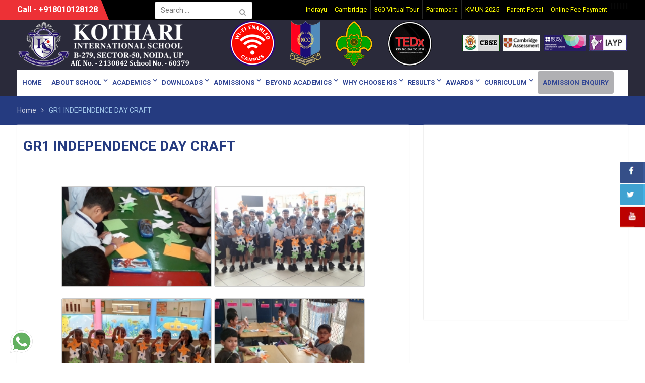

--- FILE ---
content_type: text/html; charset=UTF-8
request_url: https://kotharischool.edu.in/gr1-independence-day-craft/
body_size: 17536
content:
<!DOCTYPE html> <html lang="en"><head>
	    <meta charset="UTF-8">
    <meta name="viewport" content="width=device-width, initial-scale=1">
    <link rel="profile" href="http://gmpg.org/xfn/11">
    <link rel="pingback" href="https://kotharischool.edu.in/xmlrpc.php">
    
<meta name='robots' content='index, follow, max-image-preview:large, max-snippet:-1, max-video-preview:-1' />

	<!-- This site is optimized with the Yoast SEO plugin v19.13 - https://yoast.com/wordpress/plugins/seo/ -->
	<title>GR1 INDEPENDENCE DAY CRAFT - Kothari International School</title>
	<link rel="canonical" href="https://kotharischool.edu.in/gr1-independence-day-craft/" />
	<meta property="og:locale" content="en_US" />
	<meta property="og:type" content="article" />
	<meta property="og:title" content="GR1 INDEPENDENCE DAY CRAFT - Kothari International School" />
	<meta property="og:url" content="https://kotharischool.edu.in/gr1-independence-day-craft/" />
	<meta property="og:site_name" content="Kothari International School" />
	<meta property="article:publisher" content="https://www.facebook.com/KOTHARISEC50NOIDA/" />
	<meta name="twitter:card" content="summary_large_image" />
	<meta name="twitter:site" content="@kothari_school" />
	<!-- / Yoast SEO plugin. -->


<link rel='dns-prefetch' href='//maxcdn.bootstrapcdn.com' />
<link rel='dns-prefetch' href='//fonts.googleapis.com' />
<link rel='dns-prefetch' href='//s.w.org' />
<link rel="alternate" type="application/rss+xml" title="Kothari International School &raquo; Feed" href="https://kotharischool.edu.in/feed/" />
<link rel="alternate" type="application/rss+xml" title="Kothari International School &raquo; Comments Feed" href="https://kotharischool.edu.in/comments/feed/" />
<script type="text/javascript">
window._wpemojiSettings = {"baseUrl":"https:\/\/s.w.org\/images\/core\/emoji\/13.1.0\/72x72\/","ext":".png","svgUrl":"https:\/\/s.w.org\/images\/core\/emoji\/13.1.0\/svg\/","svgExt":".svg","source":{"concatemoji":"https:\/\/kotharischool.edu.in\/wp-includes\/js\/wp-emoji-release.min.js?ver=5.9.12"}};
/*! This file is auto-generated */
!function(e,a,t){var n,r,o,i=a.createElement("canvas"),p=i.getContext&&i.getContext("2d");function s(e,t){var a=String.fromCharCode;p.clearRect(0,0,i.width,i.height),p.fillText(a.apply(this,e),0,0);e=i.toDataURL();return p.clearRect(0,0,i.width,i.height),p.fillText(a.apply(this,t),0,0),e===i.toDataURL()}function c(e){var t=a.createElement("script");t.src=e,t.defer=t.type="text/javascript",a.getElementsByTagName("head")[0].appendChild(t)}for(o=Array("flag","emoji"),t.supports={everything:!0,everythingExceptFlag:!0},r=0;r<o.length;r++)t.supports[o[r]]=function(e){if(!p||!p.fillText)return!1;switch(p.textBaseline="top",p.font="600 32px Arial",e){case"flag":return s([127987,65039,8205,9895,65039],[127987,65039,8203,9895,65039])?!1:!s([55356,56826,55356,56819],[55356,56826,8203,55356,56819])&&!s([55356,57332,56128,56423,56128,56418,56128,56421,56128,56430,56128,56423,56128,56447],[55356,57332,8203,56128,56423,8203,56128,56418,8203,56128,56421,8203,56128,56430,8203,56128,56423,8203,56128,56447]);case"emoji":return!s([10084,65039,8205,55357,56613],[10084,65039,8203,55357,56613])}return!1}(o[r]),t.supports.everything=t.supports.everything&&t.supports[o[r]],"flag"!==o[r]&&(t.supports.everythingExceptFlag=t.supports.everythingExceptFlag&&t.supports[o[r]]);t.supports.everythingExceptFlag=t.supports.everythingExceptFlag&&!t.supports.flag,t.DOMReady=!1,t.readyCallback=function(){t.DOMReady=!0},t.supports.everything||(n=function(){t.readyCallback()},a.addEventListener?(a.addEventListener("DOMContentLoaded",n,!1),e.addEventListener("load",n,!1)):(e.attachEvent("onload",n),a.attachEvent("onreadystatechange",function(){"complete"===a.readyState&&t.readyCallback()})),(n=t.source||{}).concatemoji?c(n.concatemoji):n.wpemoji&&n.twemoji&&(c(n.twemoji),c(n.wpemoji)))}(window,document,window._wpemojiSettings);
</script>
<style type="text/css">
img.wp-smiley,
img.emoji {
	display: inline !important;
	border: none !important;
	box-shadow: none !important;
	height: 1em !important;
	width: 1em !important;
	margin: 0 0.07em !important;
	vertical-align: -0.1em !important;
	background: none !important;
	padding: 0 !important;
}
</style>
	<link rel='stylesheet' id='twb-open-sans-css'  href='https://fonts.googleapis.com/css?family=Open+Sans%3A300%2C400%2C500%2C600%2C700%2C800&#038;display=swap&#038;ver=5.9.12' type='text/css' media='all' />
<link rel='stylesheet' id='twb-global-css'  href='https://kotharischool.edu.in/wp-content/plugins/wd-facebook-feed/booster/assets/css/global.css?ver=1.0.0' type='text/css' media='all' />
<link rel='stylesheet' id='wp-block-library-css'  href='https://kotharischool.edu.in/wp-includes/css/dist/block-library/style.min.css?ver=5.9.12' type='text/css' media='all' />
<style id='global-styles-inline-css' type='text/css'>
body{--wp--preset--color--black: #000000;--wp--preset--color--cyan-bluish-gray: #abb8c3;--wp--preset--color--white: #ffffff;--wp--preset--color--pale-pink: #f78da7;--wp--preset--color--vivid-red: #cf2e2e;--wp--preset--color--luminous-vivid-orange: #ff6900;--wp--preset--color--luminous-vivid-amber: #fcb900;--wp--preset--color--light-green-cyan: #7bdcb5;--wp--preset--color--vivid-green-cyan: #00d084;--wp--preset--color--pale-cyan-blue: #8ed1fc;--wp--preset--color--vivid-cyan-blue: #0693e3;--wp--preset--color--vivid-purple: #9b51e0;--wp--preset--gradient--vivid-cyan-blue-to-vivid-purple: linear-gradient(135deg,rgba(6,147,227,1) 0%,rgb(155,81,224) 100%);--wp--preset--gradient--light-green-cyan-to-vivid-green-cyan: linear-gradient(135deg,rgb(122,220,180) 0%,rgb(0,208,130) 100%);--wp--preset--gradient--luminous-vivid-amber-to-luminous-vivid-orange: linear-gradient(135deg,rgba(252,185,0,1) 0%,rgba(255,105,0,1) 100%);--wp--preset--gradient--luminous-vivid-orange-to-vivid-red: linear-gradient(135deg,rgba(255,105,0,1) 0%,rgb(207,46,46) 100%);--wp--preset--gradient--very-light-gray-to-cyan-bluish-gray: linear-gradient(135deg,rgb(238,238,238) 0%,rgb(169,184,195) 100%);--wp--preset--gradient--cool-to-warm-spectrum: linear-gradient(135deg,rgb(74,234,220) 0%,rgb(151,120,209) 20%,rgb(207,42,186) 40%,rgb(238,44,130) 60%,rgb(251,105,98) 80%,rgb(254,248,76) 100%);--wp--preset--gradient--blush-light-purple: linear-gradient(135deg,rgb(255,206,236) 0%,rgb(152,150,240) 100%);--wp--preset--gradient--blush-bordeaux: linear-gradient(135deg,rgb(254,205,165) 0%,rgb(254,45,45) 50%,rgb(107,0,62) 100%);--wp--preset--gradient--luminous-dusk: linear-gradient(135deg,rgb(255,203,112) 0%,rgb(199,81,192) 50%,rgb(65,88,208) 100%);--wp--preset--gradient--pale-ocean: linear-gradient(135deg,rgb(255,245,203) 0%,rgb(182,227,212) 50%,rgb(51,167,181) 100%);--wp--preset--gradient--electric-grass: linear-gradient(135deg,rgb(202,248,128) 0%,rgb(113,206,126) 100%);--wp--preset--gradient--midnight: linear-gradient(135deg,rgb(2,3,129) 0%,rgb(40,116,252) 100%);--wp--preset--duotone--dark-grayscale: url('#wp-duotone-dark-grayscale');--wp--preset--duotone--grayscale: url('#wp-duotone-grayscale');--wp--preset--duotone--purple-yellow: url('#wp-duotone-purple-yellow');--wp--preset--duotone--blue-red: url('#wp-duotone-blue-red');--wp--preset--duotone--midnight: url('#wp-duotone-midnight');--wp--preset--duotone--magenta-yellow: url('#wp-duotone-magenta-yellow');--wp--preset--duotone--purple-green: url('#wp-duotone-purple-green');--wp--preset--duotone--blue-orange: url('#wp-duotone-blue-orange');--wp--preset--font-size--small: 13px;--wp--preset--font-size--medium: 20px;--wp--preset--font-size--large: 36px;--wp--preset--font-size--x-large: 42px;}.has-black-color{color: var(--wp--preset--color--black) !important;}.has-cyan-bluish-gray-color{color: var(--wp--preset--color--cyan-bluish-gray) !important;}.has-white-color{color: var(--wp--preset--color--white) !important;}.has-pale-pink-color{color: var(--wp--preset--color--pale-pink) !important;}.has-vivid-red-color{color: var(--wp--preset--color--vivid-red) !important;}.has-luminous-vivid-orange-color{color: var(--wp--preset--color--luminous-vivid-orange) !important;}.has-luminous-vivid-amber-color{color: var(--wp--preset--color--luminous-vivid-amber) !important;}.has-light-green-cyan-color{color: var(--wp--preset--color--light-green-cyan) !important;}.has-vivid-green-cyan-color{color: var(--wp--preset--color--vivid-green-cyan) !important;}.has-pale-cyan-blue-color{color: var(--wp--preset--color--pale-cyan-blue) !important;}.has-vivid-cyan-blue-color{color: var(--wp--preset--color--vivid-cyan-blue) !important;}.has-vivid-purple-color{color: var(--wp--preset--color--vivid-purple) !important;}.has-black-background-color{background-color: var(--wp--preset--color--black) !important;}.has-cyan-bluish-gray-background-color{background-color: var(--wp--preset--color--cyan-bluish-gray) !important;}.has-white-background-color{background-color: var(--wp--preset--color--white) !important;}.has-pale-pink-background-color{background-color: var(--wp--preset--color--pale-pink) !important;}.has-vivid-red-background-color{background-color: var(--wp--preset--color--vivid-red) !important;}.has-luminous-vivid-orange-background-color{background-color: var(--wp--preset--color--luminous-vivid-orange) !important;}.has-luminous-vivid-amber-background-color{background-color: var(--wp--preset--color--luminous-vivid-amber) !important;}.has-light-green-cyan-background-color{background-color: var(--wp--preset--color--light-green-cyan) !important;}.has-vivid-green-cyan-background-color{background-color: var(--wp--preset--color--vivid-green-cyan) !important;}.has-pale-cyan-blue-background-color{background-color: var(--wp--preset--color--pale-cyan-blue) !important;}.has-vivid-cyan-blue-background-color{background-color: var(--wp--preset--color--vivid-cyan-blue) !important;}.has-vivid-purple-background-color{background-color: var(--wp--preset--color--vivid-purple) !important;}.has-black-border-color{border-color: var(--wp--preset--color--black) !important;}.has-cyan-bluish-gray-border-color{border-color: var(--wp--preset--color--cyan-bluish-gray) !important;}.has-white-border-color{border-color: var(--wp--preset--color--white) !important;}.has-pale-pink-border-color{border-color: var(--wp--preset--color--pale-pink) !important;}.has-vivid-red-border-color{border-color: var(--wp--preset--color--vivid-red) !important;}.has-luminous-vivid-orange-border-color{border-color: var(--wp--preset--color--luminous-vivid-orange) !important;}.has-luminous-vivid-amber-border-color{border-color: var(--wp--preset--color--luminous-vivid-amber) !important;}.has-light-green-cyan-border-color{border-color: var(--wp--preset--color--light-green-cyan) !important;}.has-vivid-green-cyan-border-color{border-color: var(--wp--preset--color--vivid-green-cyan) !important;}.has-pale-cyan-blue-border-color{border-color: var(--wp--preset--color--pale-cyan-blue) !important;}.has-vivid-cyan-blue-border-color{border-color: var(--wp--preset--color--vivid-cyan-blue) !important;}.has-vivid-purple-border-color{border-color: var(--wp--preset--color--vivid-purple) !important;}.has-vivid-cyan-blue-to-vivid-purple-gradient-background{background: var(--wp--preset--gradient--vivid-cyan-blue-to-vivid-purple) !important;}.has-light-green-cyan-to-vivid-green-cyan-gradient-background{background: var(--wp--preset--gradient--light-green-cyan-to-vivid-green-cyan) !important;}.has-luminous-vivid-amber-to-luminous-vivid-orange-gradient-background{background: var(--wp--preset--gradient--luminous-vivid-amber-to-luminous-vivid-orange) !important;}.has-luminous-vivid-orange-to-vivid-red-gradient-background{background: var(--wp--preset--gradient--luminous-vivid-orange-to-vivid-red) !important;}.has-very-light-gray-to-cyan-bluish-gray-gradient-background{background: var(--wp--preset--gradient--very-light-gray-to-cyan-bluish-gray) !important;}.has-cool-to-warm-spectrum-gradient-background{background: var(--wp--preset--gradient--cool-to-warm-spectrum) !important;}.has-blush-light-purple-gradient-background{background: var(--wp--preset--gradient--blush-light-purple) !important;}.has-blush-bordeaux-gradient-background{background: var(--wp--preset--gradient--blush-bordeaux) !important;}.has-luminous-dusk-gradient-background{background: var(--wp--preset--gradient--luminous-dusk) !important;}.has-pale-ocean-gradient-background{background: var(--wp--preset--gradient--pale-ocean) !important;}.has-electric-grass-gradient-background{background: var(--wp--preset--gradient--electric-grass) !important;}.has-midnight-gradient-background{background: var(--wp--preset--gradient--midnight) !important;}.has-small-font-size{font-size: var(--wp--preset--font-size--small) !important;}.has-medium-font-size{font-size: var(--wp--preset--font-size--medium) !important;}.has-large-font-size{font-size: var(--wp--preset--font-size--large) !important;}.has-x-large-font-size{font-size: var(--wp--preset--font-size--x-large) !important;}
</style>
<link rel='stylesheet' id='pb_animate-css'  href='https://kotharischool.edu.in/wp-content/plugins/ays-popup-box/public/css/animate.css?ver=3.4.1' type='text/css' media='all' />
<link rel='stylesheet' id='slick-style-css'  href='https://kotharischool.edu.in/wp-content/plugins/blog-designer-pack/assets/css/slick.css?ver=2.3.2' type='text/css' media='all' />
<link rel='stylesheet' id='bdp-public-style-css'  href='https://kotharischool.edu.in/wp-content/plugins/blog-designer-pack/assets/css/bdp-public.css?ver=2.3.2' type='text/css' media='all' />
<link rel='stylesheet' id='contact-form-7-css'  href='https://kotharischool.edu.in/wp-content/plugins/contact-form-7/includes/css/styles.css?ver=5.6.4' type='text/css' media='all' />
<style id='contact-form-7-inline-css' type='text/css'>
.wpcf7 .wpcf7-recaptcha iframe {margin-bottom: 0;}.wpcf7 .wpcf7-recaptcha[data-align="center"] > div {margin: 0 auto;}.wpcf7 .wpcf7-recaptcha[data-align="right"] > div {margin: 0 0 0 auto;}
</style>
<link rel='stylesheet' id='wpsm_ac-font-awesome-front-css'  href='https://kotharischool.edu.in/wp-content/plugins/responsive-accordion-and-collapse/css/font-awesome/css/font-awesome.min.css?ver=5.9.12' type='text/css' media='all' />
<link rel='stylesheet' id='wpsm_ac_bootstrap-front-css'  href='https://kotharischool.edu.in/wp-content/plugins/responsive-accordion-and-collapse/css/bootstrap-front.css?ver=5.9.12' type='text/css' media='all' />
<link rel='stylesheet' id='rsm-theme-css'  href='https://kotharischool.edu.in/wp-content/plugins/responsive-sidr-menu//frontend/assets/scripts/sidr/stylesheets/jquery.sidr.dark.min.css?ver=5.9.12' type='text/css' media='all' />
<link rel='stylesheet' id='rsm-main-css'  href='https://kotharischool.edu.in/wp-content/plugins/responsive-sidr-menu//frontend/assets/css/rsm-main.css?ver=5.9.12' type='text/css' media='all' />
<link rel='stylesheet' id='wpsm_tabs_r-font-awesome-front-css'  href='https://kotharischool.edu.in/wp-content/plugins/tabs-responsive/assets/css/font-awesome/css/font-awesome.min.css?ver=5.9.12' type='text/css' media='all' />
<link rel='stylesheet' id='wpsm_tabs_r_bootstrap-front-css'  href='https://kotharischool.edu.in/wp-content/plugins/tabs-responsive/assets/css/bootstrap-front.css?ver=5.9.12' type='text/css' media='all' />
<link rel='stylesheet' id='wpsm_tabs_r_animate-css'  href='https://kotharischool.edu.in/wp-content/plugins/tabs-responsive/assets/css/animate.css?ver=5.9.12' type='text/css' media='all' />
<link rel='stylesheet' id='rt-fontawsome-css'  href='https://kotharischool.edu.in/wp-content/plugins/the-post-grid/assets/vendor/font-awesome/css/font-awesome.min.css?ver=7.8.8' type='text/css' media='all' />
<link rel='stylesheet' id='rt-tpg-css'  href='https://kotharischool.edu.in/wp-content/plugins/the-post-grid/assets/css/thepostgrid.min.css?ver=7.8.8' type='text/css' media='all' />
<link rel='stylesheet' id='ffwd_frontend-css'  href='https://kotharischool.edu.in/wp-content/plugins/wd-facebook-feed/css/ffwd_frontend.css?ver=1.1.32' type='text/css' media='all' />
<link rel='stylesheet' id='ffwd_fonts-css'  href='https://kotharischool.edu.in/wp-content/plugins/wd-facebook-feed/css/fonts.css?ver=1.1.32' type='text/css' media='all' />
<link rel='stylesheet' id='ffwd_mCustomScrollbar-css'  href='https://kotharischool.edu.in/wp-content/plugins/wd-facebook-feed/css/jquery.mCustomScrollbar.css?ver=1.1.32' type='text/css' media='all' />
<link rel='stylesheet' id='widgets-on-pages-css'  href='https://kotharischool.edu.in/wp-content/plugins/widgets-on-pages/public/css/widgets-on-pages-public.css?ver=1.4.0' type='text/css' media='all' />
<link rel='stylesheet' id='wonderplugin-slider-css-css'  href='https://kotharischool.edu.in/wp-content/plugins/wonderplugin-slider-lite/engine/wonderpluginsliderengine.css?ver=13.6' type='text/css' media='all' />
<link rel='stylesheet' id='wtwp-font-awesome-css'  href='https://maxcdn.bootstrapcdn.com/font-awesome/4.5.0/css/font-awesome.min.css?ver=3.0.8' type='text/css' media='all' />
<link rel='stylesheet' id='wpos-slick-style-css'  href='https://kotharischool.edu.in/wp-content/plugins/wp-testimonial-with-widget/assets/css/slick.css?ver=3.0.8' type='text/css' media='all' />
<link rel='stylesheet' id='wptww-public-css-css'  href='https://kotharischool.edu.in/wp-content/plugins/wp-testimonial-with-widget/assets/css/testimonials-style.css?ver=3.0.8' type='text/css' media='all' />
<link rel='stylesheet' id='wpcf7-redirect-script-frontend-css'  href='https://kotharischool.edu.in/wp-content/plugins/wpcf7-redirect/build/css/wpcf7-redirect-frontend.min.css?ver=5.9.12' type='text/css' media='all' />
<link rel='stylesheet' id='ngg_trigger_buttons-css'  href='https://kotharischool.edu.in/wp-content/plugins/nextgen-gallery/static/GalleryDisplay/trigger_buttons.css?ver=4.0.3' type='text/css' media='all' />
<link rel='stylesheet' id='simplelightbox-0-css'  href='https://kotharischool.edu.in/wp-content/plugins/nextgen-gallery/static/Lightbox/simplelightbox/simple-lightbox.css?ver=4.0.3' type='text/css' media='all' />
<link rel='stylesheet' id='fontawesome_v4_shim_style-css'  href='https://kotharischool.edu.in/wp-content/plugins/nextgen-gallery/static/FontAwesome/css/v4-shims.min.css?ver=5.9.12' type='text/css' media='all' />
<link rel='stylesheet' id='fontawesome-css'  href='https://kotharischool.edu.in/wp-content/plugins/nextgen-gallery/static/FontAwesome/css/all.min.css?ver=5.9.12' type='text/css' media='all' />
<link rel='stylesheet' id='nextgen_pagination_style-css'  href='https://kotharischool.edu.in/wp-content/plugins/nextgen-gallery/static/GalleryDisplay/pagination_style.css?ver=4.0.3' type='text/css' media='all' />
<link rel='stylesheet' id='nextgen_basic_thumbnails_style-css'  href='https://kotharischool.edu.in/wp-content/plugins/nextgen-gallery/static/Thumbnails/nextgen_basic_thumbnails.css?ver=4.0.3' type='text/css' media='all' />
<link rel='stylesheet' id='font-awesome-css'  href='https://kotharischool.edu.in/wp-content/themes/university-hub/third-party/font-awesome/css/font-awesome.min.css?ver=4.7.0' type='text/css' media='all' />
<link rel='stylesheet' id='university-hub-google-fonts-css'  href='https://fonts.googleapis.com/css?family=Roboto%3A400%2C700%2C900%2C400italic%2C700italic%2C900italic&#038;subset=latin%2Clatin-ext' type='text/css' media='all' />
<link rel='stylesheet' id='jquery-sidr-css'  href='https://kotharischool.edu.in/wp-content/themes/university-hub/third-party/sidr/css/jquery.sidr.dark.min.css?ver=2.2.1' type='text/css' media='all' />
<link rel='stylesheet' id='university-hub-style-css'  href='https://kotharischool.edu.in/wp-content/themes/university-hub/style.css?ver=1.0.5' type='text/css' media='all' />
<link rel='stylesheet' id='dflip-icons-style-css'  href='https://kotharischool.edu.in/wp-content/plugins/3d-flipbook-dflip-lite/assets/css/themify-icons.min.css?ver=1.7.31' type='text/css' media='all' />
<link rel='stylesheet' id='dflip-style-css'  href='https://kotharischool.edu.in/wp-content/plugins/3d-flipbook-dflip-lite/assets/css/dflip.min.css?ver=1.7.31' type='text/css' media='all' />
<link rel='stylesheet' id='lgc-unsemantic-grid-responsive-tablet-css'  href='https://kotharischool.edu.in/wp-content/plugins/lightweight-grid-columns/css/unsemantic-grid-responsive-tablet.css?ver=1.0' type='text/css' media='all' />
<script type='text/javascript' src='https://kotharischool.edu.in/wp-includes/js/jquery/jquery.min.js?ver=3.6.0' id='jquery-core-js'></script>
<script type='text/javascript' src='https://kotharischool.edu.in/wp-includes/js/jquery/jquery-migrate.min.js?ver=3.3.2' id='jquery-migrate-js'></script>
<script type='text/javascript' src='https://kotharischool.edu.in/wp-content/plugins/wd-facebook-feed/booster/assets/js/circle-progress.js?ver=1.2.2' id='twb-circle-js'></script>
<script type='text/javascript' id='twb-global-js-extra'>
/* <![CDATA[ */
var twb = {"nonce":"a0b1c0fc07","ajax_url":"https:\/\/kotharischool.edu.in\/wp-admin\/admin-ajax.php","plugin_url":"https:\/\/kotharischool.edu.in\/wp-content\/plugins\/wd-facebook-feed\/booster","href":"https:\/\/kotharischool.edu.in\/wp-admin\/admin.php?page=twb_facebook-feed"};
var twb = {"nonce":"a0b1c0fc07","ajax_url":"https:\/\/kotharischool.edu.in\/wp-admin\/admin-ajax.php","plugin_url":"https:\/\/kotharischool.edu.in\/wp-content\/plugins\/wd-facebook-feed\/booster","href":"https:\/\/kotharischool.edu.in\/wp-admin\/admin.php?page=twb_facebook-feed"};
/* ]]> */
</script>
<script type='text/javascript' src='https://kotharischool.edu.in/wp-content/plugins/wd-facebook-feed/booster/assets/js/global.js?ver=1.0.0' id='twb-global-js'></script>
<script type='text/javascript' id='ays-pb-js-extra'>
/* <![CDATA[ */
var pbLocalizeObj = {"icons":{"close_icon":"<svg class=\"ays_pb_material_close_icon\" xmlns=\"https:\/\/www.w3.org\/2000\/svg\" height=\"36px\" viewBox=\"0 0 24 24\" width=\"36px\" fill=\"#000000\" alt=\"Pop-up Close\"><path d=\"M0 0h24v24H0z\" fill=\"none\"\/><path d=\"M19 6.41L17.59 5 12 10.59 6.41 5 5 6.41 10.59 12 5 17.59 6.41 19 12 13.41 17.59 19 19 17.59 13.41 12z\"\/><\/svg>","close_circle_icon":"<svg class=\"ays_pb_material_close_circle_icon\" xmlns=\"https:\/\/www.w3.org\/2000\/svg\" height=\"24\" viewBox=\"0 0 24 24\" width=\"36\" alt=\"Pop-up Close\"><path d=\"M0 0h24v24H0z\" fill=\"none\"\/><path d=\"M12 2C6.47 2 2 6.47 2 12s4.47 10 10 10 10-4.47 10-10S17.53 2 12 2zm5 13.59L15.59 17 12 13.41 8.41 17 7 15.59 10.59 12 7 8.41 8.41 7 12 10.59 15.59 7 17 8.41 13.41 12 17 15.59z\"\/><\/svg>","volume_up_icon":"<svg class=\"ays_pb_fa_volume\" xmlns=\"https:\/\/www.w3.org\/2000\/svg\" height=\"24\" viewBox=\"0 0 24 24\" width=\"36\"><path d=\"M0 0h24v24H0z\" fill=\"none\"\/><path d=\"M3 9v6h4l5 5V4L7 9H3zm13.5 3c0-1.77-1.02-3.29-2.5-4.03v8.05c1.48-.73 2.5-2.25 2.5-4.02zM14 3.23v2.06c2.89.86 5 3.54 5 6.71s-2.11 5.85-5 6.71v2.06c4.01-.91 7-4.49 7-8.77s-2.99-7.86-7-8.77z\"\/><\/svg>","volume_mute_icon":"<svg xmlns=\"https:\/\/www.w3.org\/2000\/svg\" height=\"24\" viewBox=\"0 0 24 24\" width=\"24\"><path d=\"M0 0h24v24H0z\" fill=\"none\"\/><path d=\"M7 9v6h4l5 5V4l-5 5H7z\"\/><\/svg>"}};
/* ]]> */
</script>
<script type='text/javascript' src='https://kotharischool.edu.in/wp-content/plugins/ays-popup-box/public/js/ays-pb-public.js?ver=3.4.1' id='ays-pb-js'></script>
<script type='text/javascript' src='https://kotharischool.edu.in/wp-content/plugins/marquee-image-crawler//js/marquee-image-crawler.js?ver=5.9.12' id='marquee-image-crawler-js'></script>
<script type='text/javascript' id='ffwd_cache-js-extra'>
/* <![CDATA[ */
var ffwd_cache = {"ajax_url":"https:\/\/kotharischool.edu.in\/wp-admin\/admin-ajax.php","update_data":"[]","need_update":"false"};
/* ]]> */
</script>
<script type='text/javascript' src='https://kotharischool.edu.in/wp-content/plugins/wd-facebook-feed/js/ffwd_cache.js?ver=1.1.32' id='ffwd_cache-js'></script>
<script type='text/javascript' id='ffwd_frontend-js-extra'>
/* <![CDATA[ */
var ffwd_frontend_text = {"comment_reply":"Reply","view":"View","more_comments":"more comments","year":"year","years":"years","hour":"hour","hours":"hours","months":"months","month":"month","weeks":"weeks","week":"week","days":"days","day":"day","minutes":"minutes","minute":"minute","seconds":"seconds","second":"second","ago":"ago","ajax_url":"https:\/\/kotharischool.edu.in\/wp-admin\/admin-ajax.php","and":"and","others":"others"};
/* ]]> */
</script>
<script type='text/javascript' src='https://kotharischool.edu.in/wp-content/plugins/wd-facebook-feed/js/ffwd_frontend.js?ver=1.1.32' id='ffwd_frontend-js'></script>
<script type='text/javascript' src='https://kotharischool.edu.in/wp-content/plugins/wd-facebook-feed/js/jquery.mobile.js?ver=1.1.32' id='ffwd_jquery_mobile-js'></script>
<script type='text/javascript' src='https://kotharischool.edu.in/wp-content/plugins/wd-facebook-feed/js/jquery.mCustomScrollbar.concat.min.js?ver=1.1.32' id='ffwd_mCustomScrollbar-js'></script>
<script type='text/javascript' src='https://kotharischool.edu.in/wp-content/plugins/wd-facebook-feed/js/jquery.fullscreen-0.4.1.js?ver=0.4.1' id='jquery-fullscreen-js'></script>
<script type='text/javascript' id='ffwd_gallery_box-js-extra'>
/* <![CDATA[ */
var ffwd_objectL10n = {"ffwd_field_required":"field is required.","ffwd_mail_validation":"This is not a valid email address.","ffwd_search_result":"There are no images matching your search."};
/* ]]> */
</script>
<script type='text/javascript' src='https://kotharischool.edu.in/wp-content/plugins/wd-facebook-feed/js/ffwd_gallery_box.js?ver=1.1.32' id='ffwd_gallery_box-js'></script>
<script type='text/javascript' src='https://kotharischool.edu.in/wp-content/plugins/wonderplugin-slider-lite/engine/wonderpluginsliderskins.js?ver=13.6' id='wonderplugin-slider-skins-script-js'></script>
<script type='text/javascript' src='https://kotharischool.edu.in/wp-content/plugins/wonderplugin-slider-lite/engine/wonderpluginslider.js?ver=13.6' id='wonderplugin-slider-script-js'></script>
<script type='text/javascript' id='photocrati_ajax-js-extra'>
/* <![CDATA[ */
var photocrati_ajax = {"url":"https:\/\/kotharischool.edu.in\/index.php?photocrati_ajax=1","rest_url":"https:\/\/kotharischool.edu.in\/wp-json\/","wp_home_url":"https:\/\/kotharischool.edu.in","wp_site_url":"https:\/\/kotharischool.edu.in","wp_root_url":"https:\/\/kotharischool.edu.in","wp_plugins_url":"https:\/\/kotharischool.edu.in\/wp-content\/plugins","wp_content_url":"https:\/\/kotharischool.edu.in\/wp-content","wp_includes_url":"https:\/\/kotharischool.edu.in\/wp-includes\/","ngg_param_slug":"nggallery","rest_nonce":"8ee471b309"};
/* ]]> */
</script>
<script type='text/javascript' src='https://kotharischool.edu.in/wp-content/plugins/nextgen-gallery/static/Legacy/ajax.min.js?ver=4.0.3' id='photocrati_ajax-js'></script>
<script type='text/javascript' src='https://kotharischool.edu.in/wp-content/plugins/nextgen-gallery/static/FontAwesome/js/v4-shims.min.js?ver=5.3.1' id='fontawesome_v4_shim-js'></script>
<script type='text/javascript' defer crossorigin="anonymous" data-auto-replace-svg="false" data-keep-original-source="false" data-search-pseudo-elements src='https://kotharischool.edu.in/wp-content/plugins/nextgen-gallery/static/FontAwesome/js/all.min.js?ver=5.3.1' id='fontawesome-js'></script>
<script type='text/javascript' src='https://kotharischool.edu.in/wp-content/plugins/nextgen-gallery/static/Thumbnails/nextgen_basic_thumbnails.js?ver=4.0.3' id='nextgen_basic_thumbnails_script-js'></script>
<script type='text/javascript' src='https://kotharischool.edu.in/wp-content/plugins/nextgen-gallery/static/Thumbnails/ajax_pagination.js?ver=4.0.3' id='nextgen-basic-thumbnails-ajax-pagination-js'></script>
<link rel="https://api.w.org/" href="https://kotharischool.edu.in/wp-json/" /><link rel="alternate" type="application/json" href="https://kotharischool.edu.in/wp-json/wp/v2/pages/6632" /><link rel="EditURI" type="application/rsd+xml" title="RSD" href="https://kotharischool.edu.in/xmlrpc.php?rsd" />
<link rel="wlwmanifest" type="application/wlwmanifest+xml" href="https://kotharischool.edu.in/wp-includes/wlwmanifest.xml" /> 
<meta name="generator" content="WordPress 5.9.12" />
<link rel='shortlink' href='https://kotharischool.edu.in/?p=6632' />
<link rel="alternate" type="application/json+oembed" href="https://kotharischool.edu.in/wp-json/oembed/1.0/embed?url=https%3A%2F%2Fkotharischool.edu.in%2Fgr1-independence-day-craft%2F" />
<link rel="alternate" type="text/xml+oembed" href="https://kotharischool.edu.in/wp-json/oembed/1.0/embed?url=https%3A%2F%2Fkotharischool.edu.in%2Fgr1-independence-day-craft%2F&#038;format=xml" />
		<!--[if lt IE 9]>
			<link rel="stylesheet" href="https://kotharischool.edu.in/wp-content/plugins/lightweight-grid-columns/css/ie.min.css" />
		<![endif]-->
	        <style>
            :root {
                --tpg-primary-color: #0d6efd;
                --tpg-secondary-color: #0654c4;
                --tpg-primary-light: #c4d0ff
            }

                    </style>
		<script data-cfasync="false"> var dFlipLocation = "https://kotharischool.edu.in/wp-content/plugins/3d-flipbook-dflip-lite/assets/"; var dFlipWPGlobal = {"text":{"toggleSound":"Turn on\/off Sound","toggleThumbnails":"Toggle Thumbnails","toggleOutline":"Toggle Outline\/Bookmark","previousPage":"Previous Page","nextPage":"Next Page","toggleFullscreen":"Toggle Fullscreen","zoomIn":"Zoom In","zoomOut":"Zoom Out","toggleHelp":"Toggle Help","singlePageMode":"Single Page Mode","doublePageMode":"Double Page Mode","downloadPDFFile":"Download PDF File","gotoFirstPage":"Goto First Page","gotoLastPage":"Goto Last Page","share":"Share","mailSubject":"I wanted you to see this FlipBook","mailBody":"Check out this site {{url}}","loading":"DearFlip: Loading "},"moreControls":"download,pageMode,startPage,endPage,sound","hideControls":"","scrollWheel":"true","backgroundColor":"#777","backgroundImage":"","height":"auto","paddingLeft":"20","paddingRight":"20","controlsPosition":"bottom","duration":800,"soundEnable":"true","enableDownload":"true","enableAnnotation":"false","enableAnalytics":"false","webgl":"true","hard":"none","maxTextureSize":"1600","rangeChunkSize":"524288","zoomRatio":1.5,"stiffness":3,"pageMode":"0","singlePageMode":"0","pageSize":"0","autoPlay":"false","autoPlayDuration":5000,"autoPlayStart":"false","linkTarget":"2","sharePrefix":"dearflip-"};</script><link rel="icon" href="https://kotharischool.edu.in/wp-content/uploads/2019/02/icon.png" sizes="32x32" />
<link rel="icon" href="https://kotharischool.edu.in/wp-content/uploads/2019/02/icon.png" sizes="192x192" />
<link rel="apple-touch-icon" href="https://kotharischool.edu.in/wp-content/uploads/2019/02/icon.png" />
<meta name="msapplication-TileImage" content="https://kotharischool.edu.in/wp-content/uploads/2019/02/icon.png" />
		<style type="text/css" id="wp-custom-css">
			.page-breadcrumb { 
  display: none;
}
@media (min-width:769px) {

.nav-button a{
color: #ffffff;
line-height: 15px;
	margin-top:3px;
	margin-left: 10px;
border-radius: 4px;
background-color: #b0b0b3;
	-webkit-animation: colorchange 1s infinite alternate
	}
	.whatsappCorn1{left:24% !important}
@-webkit-keyframes colorchange {
  0% {
    background-color: #b0b0b3;
  }
 
  50% {
    background-color: #b0b0b3;
  }
100% {
    background-color: #ed3136;
  }

}
	
	

	.blink_me {
  animation: blinker 1s linear infinite;
}

@keyframes blinker {
  50% {
    opacity: 0;
  }
}
	  .mnb {
           
            width: 100%;
        }
 
        .first {
            width: 24%;
            display: inline-block;
           
        }
 
       
 
        @media screen and (max-width: 500px) {
 
            .first {
                width: 98%;
            }

					 
        }
    
			</style>
		
<link rel="stylesheet" type="text/css" href="https://fonts.googleapis.com/css?family=Quicksand" />

	<!-- Google tag (gtag.js) -->
<script async src="https://www.googletagmanager.com/gtag/js?id=G-R43TFCQGJK"></script>
<script>
  window.dataLayer = window.dataLayer || [];
  function gtag(){dataLayer.push(arguments);}
  gtag('js', new Date());

  gtag('config', 'G-R43TFCQGJK');
</script>
</head>
<style>

.fl-fl {
  
  text-transform: uppercase;
  letter-spacing: 3px;
  
  width: 290px;
  position: fixed;
  right: -240px;
  z-index: 10000;
  font: normal normal 10px Arial;
  -webkit-transition: all .25s ease;
  -moz-transition: all .25s ease;
  -ms-transition: all .25s ease;
  -o-transition: all .25s ease;
  transition: all .25s ease;
}
.fl-fl1 {
  
  text-transform: uppercase;
  letter-spacing: 3px;
  
  width: 290px;
  position: fixed;
  right: -240px;
  z-index: 10000;
  font: normal normal 10px Arial;
  -webkit-transition: all .25s ease;
  -moz-transition: all .25s ease;
  -ms-transition: all .25s ease;
  -o-transition: all .25s ease;
  transition: all .25s ease;
}
.fl-fl2 {
  
  text-transform: uppercase;
  letter-spacing: 3px;
  
  width: 70px;
  position: fixed;
  right:2px;
  z-index: 10000;
  font: normal normal 10px Arial;
  -webkit-transition: all .25s ease;
  -moz-transition: all .25s ease;
  -ms-transition: all .25s ease;
  -o-transition: all .25s ease;
  transition: all .25s ease;
}


.fl-fl:hover {
  right: 0;
}
.fl-fl1:hover {
  right: 0;
}

.fl-fl a {
  color: #fff !important;
  text-decoration: none;
  text-align: center;
  line-height: 43px!important;
  vertical-align: top!important;
}
.fl-fl1 a {
  color: #fff !important;
  text-decoration: none;
  text-align: center;
  line-height: 43px!important;
  vertical-align: top!important;
}
.float-fb {
  top: 320px;
}
.float-tw {
  top: 364px;
}
.float-yu {
  top: 408px;
}
.float-cb {
  top: 468px;
}
.float-cb1 {
  
}
.float-cb2 {
  top: 532px;
}
.float-cb3 {
  top: 564px;
}
.float-cb4 {
  top: 596px;
}
.float-cb5 {
  top: 628px;
}
.whatsappCorn {
    bottom: 20px;
    left: 20px;
    width: 45px;
position: fixed;
z-index: 100000;
}
.whatsappCorn1 {
    top: -3px;
    left: 20%;
    width: 200px;
position: fixed;
z-index: 100000;
}
</style>
<div class="float-sm">
  <div class="fl-fl float-fb">
   <a href="https://www.facebook.com/KOTHARISEC50NOIDA/" target="_blank"> <img src="https://www.kotharischool.edu.in/wp-content/uploads/2019/04/fb-3.png">
    </a>
  </div>
<div class="fl-fl1 float-tw">
   <a href="https://twitter.com/kothari_school" target="_blank"> <img src="https://www.kotharischool.edu.in/wp-content/uploads/2019/04/twitter-3.png">
    </a>
  </div>
<div class="fl-fl float-yu">
   <a href="https://www.youtube.com/channel/UCYlLUSyV-tDvWsqxB5uBtjA" target="_blank"> <img src="https://www.kotharischool.edu.in/wp-content/uploads/2019/04/youtube.png">
    </a>
  </div>

 </div>
 <a href="https://wa.me/+919899409221" target="_blank"><img src="https://kotharischool.edu.in/wp-content/uploads/2022/06/whatsapp.png" alt="whatsapp" class="responsive-img whatsappCorn"></a>
 <div class="whatsappCorn1"><div class="search-box-wrap">
	<form role="search" method="get" class="search-form" action="https://kotharischool.edu.in/">
		<label>
		<span class="screen-reader-text">Search for:</span>
			<input class="search-field" placeholder="Search &hellip;" value="" name="s" type="search">
		</label>
		<input class="search-submit" value="&#xf002;" type="submit">
	</form><!-- .search-form -->
</div><!-- .search-box-wrap -->
</div>
<body class="page-template-default page page-id-6632 wp-custom-logo rttpg rttpg-7.8.8 radius-frontend rttpg-body-wrap rttpg-flaticon group-blog global-layout-right-sidebar slider-disabled">

	    <div id="page" class="hfeed site">
    <a class="skip-link screen-reader-text" href="#content">Skip to content</a>		<div class="mobile-nav-wrap">
		<a id="mobile-trigger" href="#mob-menu"><i class="fa fa-bars"></i></a>
		<div id="mob-menu">
			<ul id="menu-top-menu" class="menu"><li id="menu-item-16" class="menu-item menu-item-type-post_type menu-item-object-page menu-item-16"><a href="https://kotharischool.edu.in/best-school-in-noida/">Home</a></li>
<li id="menu-item-19" class="menu-item menu-item-type-custom menu-item-object-custom menu-item-has-children menu-item-19"><a href="#">About School</a>
<ul class="sub-menu">
	<li id="menu-item-11447" class="menu-item menu-item-type-post_type menu-item-object-page menu-item-11447"><a href="https://kotharischool.edu.in/cbse/">CBSE (Mandatory Disclosure)</a></li>
	<li id="menu-item-317" class="menu-item menu-item-type-post_type menu-item-object-page menu-item-has-children menu-item-317"><a href="https://kotharischool.edu.in/best-cbse-school-in-noida/">The School</a>
	<ul class="sub-menu">
		<li id="menu-item-315" class="menu-item menu-item-type-post_type menu-item-object-page menu-item-315"><a href="https://kotharischool.edu.in/best-day-boarding-school-in-noida-2/">History Of Our School</a></li>
		<li id="menu-item-316" class="menu-item menu-item-type-post_type menu-item-object-page menu-item-316"><a href="https://kotharischool.edu.in/school-song/">School Song</a></li>
		<li id="menu-item-314" class="menu-item menu-item-type-post_type menu-item-object-page menu-item-314"><a href="https://kotharischool.edu.in/core-values/">Core Values</a></li>
	</ul>
</li>
	<li id="menu-item-313" class="menu-item menu-item-type-post_type menu-item-object-page menu-item-313"><a href="https://kotharischool.edu.in/our-founder/">Our Founder</a></li>
	<li id="menu-item-13760" class="menu-item menu-item-type-custom menu-item-object-custom menu-item-has-children menu-item-13760"><a href="#">Messages</a>
	<ul class="sub-menu">
		<li id="menu-item-312" class="menu-item menu-item-type-post_type menu-item-object-page menu-item-312"><a href="https://kotharischool.edu.in/chairmans-message/">Chairman’s Message</a></li>
		<li id="menu-item-12392" class="menu-item menu-item-type-post_type menu-item-object-page menu-item-12392"><a href="https://kotharischool.edu.in/chairpersons-message/">Chairperson’s Message</a></li>
		<li id="menu-item-17107" class="menu-item menu-item-type-post_type menu-item-object-page menu-item-17107"><a href="https://kotharischool.edu.in/advisors-message/">Advisor’s Message</a></li>
		<li id="menu-item-311" class="menu-item menu-item-type-post_type menu-item-object-page menu-item-311"><a href="https://kotharischool.edu.in/principals-message/">Principal’s Message</a></li>
		<li id="menu-item-18386" class="menu-item menu-item-type-post_type menu-item-object-page menu-item-18386"><a href="https://kotharischool.edu.in/vice-principal-message/">Vice Principal Message</a></li>
	</ul>
</li>
	<li id="menu-item-310" class="menu-item menu-item-type-post_type menu-item-object-page menu-item-310"><a href="https://kotharischool.edu.in/infrastructure/">Infrastructure</a></li>
	<li id="menu-item-309" class="menu-item menu-item-type-post_type menu-item-object-page menu-item-309"><a href="https://kotharischool.edu.in/top-schools-in-noida/">Affiliations</a></li>
	<li id="menu-item-308" class="menu-item menu-item-type-post_type menu-item-object-page menu-item-308"><a href="https://kotharischool.edu.in/boards-of-trustees/">Board Of Trustees</a></li>
	<li id="menu-item-307" class="menu-item menu-item-type-post_type menu-item-object-page menu-item-307"><a href="https://kotharischool.edu.in/school-code-and-policies/">School Code and Policies</a></li>
	<li id="menu-item-306" class="menu-item menu-item-type-post_type menu-item-object-page menu-item-306"><a href="https://kotharischool.edu.in/staff-list/">Staff List</a></li>
	<li id="menu-item-12196" class="menu-item menu-item-type-post_type menu-item-object-page menu-item-12196"><a href="https://kotharischool.edu.in/our-alumni/">Our Alumni</a></li>
</ul>
</li>
<li id="menu-item-54" class="menu-item menu-item-type-custom menu-item-object-custom menu-item-has-children menu-item-54"><a href="#">Academics</a>
<ul class="sub-menu">
	<li id="menu-item-328" class="menu-item menu-item-type-custom menu-item-object-custom menu-item-has-children menu-item-328"><a href="#">Grades K-3</a>
	<ul class="sub-menu">
		<li id="menu-item-333" class="menu-item menu-item-type-post_type menu-item-object-page menu-item-333"><a href="https://kotharischool.edu.in/welcome-2/">Welcome Address by Ms. Kajal Jain (Section In-charge)</a></li>
		<li id="menu-item-332" class="menu-item menu-item-type-post_type menu-item-object-page menu-item-332"><a href="https://kotharischool.edu.in/our-caring-teachers/">Our Caring Teachers</a></li>
		<li id="menu-item-331" class="menu-item menu-item-type-post_type menu-item-object-page menu-item-331"><a href="https://kotharischool.edu.in/best-school-in-noida-for-nursery-admission/">Curriculum</a></li>
		<li id="menu-item-330" class="menu-item menu-item-type-post_type menu-item-object-page menu-item-330"><a href="https://kotharischool.edu.in/sports-programs/">Sports Programs</a></li>
		<li id="menu-item-329" class="menu-item menu-item-type-post_type menu-item-object-page menu-item-329"><a href="https://kotharischool.edu.in/activities-and-events/">Activities and Events</a></li>
		<li id="menu-item-5043" class="menu-item menu-item-type-post_type menu-item-object-page menu-item-5043"><a href="https://kotharischool.edu.in/art-education-grade-k-3/">Art Education</a></li>
		<li id="menu-item-5045" class="menu-item menu-item-type-post_type menu-item-object-page menu-item-5045"><a href="https://kotharischool.edu.in/result-k-3/">Examination &#038; Evaluation</a></li>
	</ul>
</li>
	<li id="menu-item-4101" class="menu-item menu-item-type-custom menu-item-object-custom menu-item-has-children menu-item-4101"><a href="#">Grades 4-5 (CBSE)</a>
	<ul class="sub-menu">
		<li id="menu-item-4123" class="menu-item menu-item-type-post_type menu-item-object-page menu-item-4123"><a href="https://kotharischool.edu.in/our-caring-teachers-5/">Our Caring Teachers</a></li>
		<li id="menu-item-4122" class="menu-item menu-item-type-post_type menu-item-object-page menu-item-4122"><a href="https://kotharischool.edu.in/curriculum-5/">Curriculum</a></li>
		<li id="menu-item-4127" class="menu-item menu-item-type-post_type menu-item-object-page menu-item-4127"><a href="https://kotharischool.edu.in/sports-visuals-and-performing-arts/">Sports Programs</a></li>
		<li id="menu-item-4677" class="menu-item menu-item-type-post_type menu-item-object-page menu-item-4677"><a href="https://kotharischool.edu.in/activities-and-events-grade-4-5/">Activities and Events</a></li>
		<li id="menu-item-4126" class="menu-item menu-item-type-post_type menu-item-object-page menu-item-4126"><a href="https://kotharischool.edu.in/art-education-2/">Art Education</a></li>
		<li id="menu-item-5046" class="menu-item menu-item-type-post_type menu-item-object-page menu-item-5046"><a href="https://kotharischool.edu.in/result-4-5/">Examination &#038; Evaluation</a></li>
	</ul>
</li>
	<li id="menu-item-334" class="menu-item menu-item-type-custom menu-item-object-custom menu-item-has-children menu-item-334"><a href="#">Grades 6-10 (CBSE)</a>
	<ul class="sub-menu">
		<li id="menu-item-350" class="menu-item menu-item-type-post_type menu-item-object-page menu-item-350"><a href="https://kotharischool.edu.in/our-caring-teachers-2/">Our Caring Teachers</a></li>
		<li id="menu-item-349" class="menu-item menu-item-type-post_type menu-item-object-page menu-item-349"><a href="https://kotharischool.edu.in/curriculum-2/">Curriculum</a></li>
		<li id="menu-item-348" class="menu-item menu-item-type-post_type menu-item-object-page menu-item-348"><a href="https://kotharischool.edu.in/sports-visuals-and-performing-arts/">Sports Program</a></li>
		<li id="menu-item-347" class="menu-item menu-item-type-post_type menu-item-object-page menu-item-347"><a href="https://kotharischool.edu.in/activities-and-events-2/">Activities and Events</a></li>
		<li id="menu-item-4117" class="menu-item menu-item-type-post_type menu-item-object-page menu-item-4117"><a href="https://kotharischool.edu.in/art-education/">Art Education</a></li>
		<li id="menu-item-4114" class="menu-item menu-item-type-post_type menu-item-object-page menu-item-4114"><a href="https://kotharischool.edu.in/assessment-syllabus/">Examination &#038; Evaluation</a></li>
	</ul>
</li>
	<li id="menu-item-335" class="menu-item menu-item-type-custom menu-item-object-custom menu-item-has-children menu-item-335"><a href="#">Grades 11-12 (CBSE)</a>
	<ul class="sub-menu">
		<li id="menu-item-5052" class="menu-item menu-item-type-post_type menu-item-object-page menu-item-5052"><a href="https://kotharischool.edu.in/welcome-11-12/">Welcome</a></li>
		<li id="menu-item-363" class="menu-item menu-item-type-post_type menu-item-object-page menu-item-363"><a href="https://kotharischool.edu.in/our-caring-teachers-3/">Our Caring Teachers</a></li>
		<li id="menu-item-362" class="menu-item menu-item-type-post_type menu-item-object-page menu-item-362"><a href="https://kotharischool.edu.in/curriculum-3/">Curriculum</a></li>
		<li id="menu-item-5053" class="menu-item menu-item-type-post_type menu-item-object-page menu-item-5053"><a href="https://kotharischool.edu.in/art-education-grade-11-12-2/">Activities and Events</a></li>
		<li id="menu-item-5054" class="menu-item menu-item-type-post_type menu-item-object-page menu-item-5054"><a href="https://kotharischool.edu.in/art-education-grade-11-12-2/">Sports Program</a></li>
		<li id="menu-item-360" class="menu-item menu-item-type-post_type menu-item-object-page menu-item-360"><a href="https://kotharischool.edu.in/datesheet-syllabus/">Examination &#038; Evaluation</a></li>
	</ul>
</li>
	<li id="menu-item-336" class="menu-item menu-item-type-custom menu-item-object-custom menu-item-has-children menu-item-336"><a href="#">Cambridge Lower Secondary (Grade 6 to 8)</a>
	<ul class="sub-menu">
		<li id="menu-item-378" class="menu-item menu-item-type-post_type menu-item-object-page menu-item-378"><a href="https://kotharischool.edu.in/welcome-4/">Welcome</a></li>
		<li id="menu-item-377" class="menu-item menu-item-type-post_type menu-item-object-page menu-item-377"><a href="https://kotharischool.edu.in/our-caring-teachers-4/">Our Caring Teachers</a></li>
		<li id="menu-item-376" class="menu-item menu-item-type-post_type menu-item-object-page menu-item-376"><a href="https://kotharischool.edu.in/curriculum-4/">Curriculum</a></li>
		<li id="menu-item-375" class="menu-item menu-item-type-post_type menu-item-object-page menu-item-375"><a href="https://kotharischool.edu.in/activities-and-events-4/">Activities and Events</a></li>
		<li id="menu-item-374" class="menu-item menu-item-type-post_type menu-item-object-page menu-item-374"><a href="https://kotharischool.edu.in/board-result-2/">Examination &#038; Evaluation</a></li>
	</ul>
</li>
	<li id="menu-item-5055" class="menu-item menu-item-type-post_type menu-item-object-page menu-item-has-children menu-item-5055"><a href="https://kotharischool.edu.in/grade-6-12-cambridge-lower-secondary/">Grade 9-12 ( IGCSE, AS &#038; A Level)</a>
	<ul class="sub-menu">
		<li id="menu-item-5060" class="menu-item menu-item-type-post_type menu-item-object-page menu-item-5060"><a href="https://kotharischool.edu.in/welcome-igcse-as-a-level/">Welcome</a></li>
		<li id="menu-item-5059" class="menu-item menu-item-type-post_type menu-item-object-page menu-item-5059"><a href="https://kotharischool.edu.in/our-caring-teachers-igcse-as-a-level/">Our Caring Teachers</a></li>
		<li id="menu-item-5058" class="menu-item menu-item-type-post_type menu-item-object-page menu-item-5058"><a href="https://kotharischool.edu.in/curriculum-igcse-as-a-level/">Curriculum</a></li>
		<li id="menu-item-5057" class="menu-item menu-item-type-post_type menu-item-object-page menu-item-5057"><a href="https://kotharischool.edu.in/activities-and-events-igcse-as-a-level/">ACTIVITIES AND EVENTS</a></li>
		<li id="menu-item-5056" class="menu-item menu-item-type-post_type menu-item-object-page menu-item-5056"><a href="https://kotharischool.edu.in/board-result-igcse-as-a-level/">Examination &#038; Evaluation</a></li>
	</ul>
</li>
	<li id="menu-item-12461" class="menu-item menu-item-type-post_type menu-item-object-page menu-item-12461"><a href="https://kotharischool.edu.in/ai-coding-curriculum/">AI &#038; Coding Curriculum</a></li>
	<li id="menu-item-11305" class="menu-item menu-item-type-post_type menu-item-object-page menu-item-11305"><a href="https://kotharischool.edu.in/activity/">Scholastic</a></li>
	<li id="menu-item-11317" class="menu-item menu-item-type-post_type menu-item-object-page menu-item-11317"><a href="https://kotharischool.edu.in/co-scholastic/">Co-scholastic</a></li>
	<li id="menu-item-15128" class="menu-item menu-item-type-post_type menu-item-object-page menu-item-15128"><a href="https://kotharischool.edu.in/image-gallery/">Image Gallery</a></li>
</ul>
</li>
<li id="menu-item-55" class="menu-item menu-item-type-custom menu-item-object-custom menu-item-has-children menu-item-55"><a href="#">Downloads</a>
<ul class="sub-menu">
	<li id="menu-item-413" class="menu-item menu-item-type-post_type menu-item-object-page menu-item-413"><a href="https://kotharischool.edu.in/circular/">Circular</a></li>
	<li id="menu-item-415" class="menu-item menu-item-type-post_type menu-item-object-page menu-item-415"><a href="https://kotharischool.edu.in/calendar/">Calendar</a></li>
	<li id="menu-item-15266" class="menu-item menu-item-type-post_type menu-item-object-page menu-item-15266"><a href="https://kotharischool.edu.in/media-coverage/">Media Coverage</a></li>
	<li id="menu-item-4189" class="menu-item menu-item-type-post_type menu-item-object-page menu-item-4189"><a href="https://kotharischool.edu.in/web-magazine/">Web Magazine</a></li>
	<li id="menu-item-411" class="menu-item menu-item-type-post_type menu-item-object-page menu-item-411"><a href="https://kotharischool.edu.in/menu/">Menu</a></li>
	<li id="menu-item-410" class="menu-item menu-item-type-post_type menu-item-object-page menu-item-410"><a href="https://kotharischool.edu.in/datesheet/">Datesheet , Annual Planner &#038; Syllabi</a></li>
	<li id="menu-item-409" class="menu-item menu-item-type-post_type menu-item-object-page menu-item-409"><a href="https://kotharischool.edu.in/almanac/">Almanac</a></li>
	<li id="menu-item-408" class="menu-item menu-item-type-post_type menu-item-object-page menu-item-408"><a href="https://kotharischool.edu.in/kis-news/">KIS News</a></li>
	<li id="menu-item-11267" class="menu-item menu-item-type-post_type menu-item-object-page menu-item-11267"><a href="https://kotharischool.edu.in/fee-structure-4/">Fee Structure</a></li>
	<li id="menu-item-16367" class="menu-item menu-item-type-post_type menu-item-object-page menu-item-16367"><a href="https://kotharischool.edu.in/summer-fun-activities-2024/">Summer Fun Activities 2024</a></li>
</ul>
</li>
<li id="menu-item-56" class="menu-item menu-item-type-custom menu-item-object-custom menu-item-has-children menu-item-56"><a href="#">Admissions</a>
<ul class="sub-menu">
	<li id="menu-item-449" class="menu-item menu-item-type-post_type menu-item-object-page menu-item-449"><a href="https://kotharischool.edu.in/procedure/">Procedure</a></li>
	<li id="menu-item-11569" class="menu-item menu-item-type-custom menu-item-object-custom menu-item-11569"><a target="_blank" rel="noopener" href="https://kothari.campuscare.info/Logon/OnlineRegistration">Admission Enquiry</a></li>
	<li id="menu-item-448" class="menu-item menu-item-type-post_type menu-item-object-page menu-item-448"><a href="https://kotharischool.edu.in/kothari-international-school-fee-structure/">Fee Structure</a></li>
	<li id="menu-item-447" class="menu-item menu-item-type-post_type menu-item-object-page menu-item-447"><a href="https://kotharischool.edu.in/scholarship/">Scholarship</a></li>
	<li id="menu-item-446" class="menu-item menu-item-type-post_type menu-item-object-page menu-item-446"><a href="https://kotharischool.edu.in/uniform-kothari-international-school-noida/">Uniform</a></li>
	<li id="menu-item-444" class="menu-item menu-item-type-post_type menu-item-object-page menu-item-444"><a href="https://kotharischool.edu.in/transport/">Transport</a></li>
	<li id="menu-item-6254" class="menu-item menu-item-type-post_type menu-item-object-page menu-item-6254"><a href="https://kotharischool.edu.in/transfer-certificates/">Transfer Certificates</a></li>
</ul>
</li>
<li id="menu-item-3549" class="menu-item menu-item-type-custom menu-item-object-custom menu-item-has-children menu-item-3549"><a href="#">Beyond Academics</a>
<ul class="sub-menu">
	<li id="menu-item-11827" class="menu-item menu-item-type-custom menu-item-object-custom menu-item-has-children menu-item-11827"><a href="#">COUNSELLING DEPARTMENT</a>
	<ul class="sub-menu">
		<li id="menu-item-11638" class="menu-item menu-item-type-post_type menu-item-object-page menu-item-11638"><a href="https://kotharischool.edu.in/counselling-department/">COUNSELLING DEPARTMENT</a></li>
		<li id="menu-item-11828" class="menu-item menu-item-type-post_type menu-item-object-page menu-item-11828"><a href="https://kotharischool.edu.in/counselling-report/">COUNSELLING REPORT</a></li>
	</ul>
</li>
	<li id="menu-item-15228" class="menu-item menu-item-type-custom menu-item-object-custom menu-item-has-children menu-item-15228"><a href="#">Professional Development</a>
	<ul class="sub-menu">
		<li id="menu-item-15229" class="menu-item menu-item-type-post_type menu-item-object-page menu-item-15229"><a href="https://kotharischool.edu.in/learning-together/">Learning Together</a></li>
		<li id="menu-item-15232" class="menu-item menu-item-type-post_type menu-item-object-page menu-item-15232"><a href="https://kotharischool.edu.in/reports/">Reports</a></li>
	</ul>
</li>
	<li id="menu-item-5825" class="menu-item menu-item-type-post_type menu-item-object-page menu-item-5825"><a href="https://kotharischool.edu.in/teachers-development-program/">Teacher Development Program</a></li>
	<li id="menu-item-3132" class="menu-item menu-item-type-custom menu-item-object-custom menu-item-3132"><a target="_blank" rel="noopener" href="http://www.indrayuacademy.in">Indrayu Performing Arts</a></li>
	<li id="menu-item-3137" class="menu-item menu-item-type-custom menu-item-object-custom menu-item-3137"><a target="_blank" rel="noopener" href="https://www.kotharistarz.com/">Kothari Starz</a></li>
	<li id="menu-item-3121" class="menu-item menu-item-type-post_type menu-item-object-page menu-item-3121"><a href="https://kotharischool.edu.in/sports-academy/">Sports Academy in Noida</a></li>
	<li id="menu-item-12988" class="menu-item menu-item-type-custom menu-item-object-custom menu-item-12988"><a target="_blank" rel="noopener" href="https://ingenious.herokuapp.com/">Ingenious 2022</a></li>
</ul>
</li>
<li id="menu-item-4032" class="menu-item menu-item-type-custom menu-item-object-custom menu-item-has-children menu-item-4032"><a href="#">Why Choose KIS</a>
<ul class="sub-menu">
	<li id="menu-item-4034" class="menu-item menu-item-type-post_type menu-item-object-page menu-item-4034"><a href="https://kotharischool.edu.in/top-schools-in-noida/">Affiliations</a></li>
	<li id="menu-item-4035" class="menu-item menu-item-type-post_type menu-item-object-page menu-item-4035"><a href="https://kotharischool.edu.in/sport/">Sport Excellence</a></li>
	<li id="menu-item-4036" class="menu-item menu-item-type-post_type menu-item-object-page menu-item-4036"><a href="https://kotharischool.edu.in/safe-secure-campus-2/">Safe &#038; Secure Campus</a></li>
	<li id="menu-item-4037" class="menu-item menu-item-type-post_type menu-item-object-page menu-item-4037"><a href="https://kotharischool.edu.in/top-school-in-noida/">Superb Facilities</a></li>
	<li id="menu-item-12352" class="menu-item menu-item-type-post_type menu-item-object-page menu-item-12352"><a href="https://kotharischool.edu.in/fit-india-activities/">FIT INDIA Activities</a></li>
	<li id="menu-item-12545" class="menu-item menu-item-type-post_type menu-item-object-page menu-item-12545"><a href="https://kotharischool.edu.in/latest-news/">News Updates</a></li>
</ul>
</li>
<li id="menu-item-9289" class="menu-item menu-item-type-post_type menu-item-object-page menu-item-has-children menu-item-9289"><a href="https://kotharischool.edu.in/results/">Results</a>
<ul class="sub-menu">
	<li id="menu-item-9290" class="menu-item menu-item-type-post_type menu-item-object-page menu-item-9290"><a href="https://kotharischool.edu.in/grade10/">GRADE10</a></li>
	<li id="menu-item-9294" class="menu-item menu-item-type-post_type menu-item-object-page menu-item-9294"><a href="https://kotharischool.edu.in/grade-12/">GRADE 12</a></li>
</ul>
</li>
<li id="menu-item-530" class="menu-item menu-item-type-post_type menu-item-object-page menu-item-has-children menu-item-530"><a href="https://kotharischool.edu.in/awards-2/">Awards</a>
<ul class="sub-menu">
	<li id="menu-item-12118" class="menu-item menu-item-type-post_type menu-item-object-page menu-item-12118"><a href="https://kotharischool.edu.in/school-award/">SCHOOL AWARDS</a></li>
	<li id="menu-item-12117" class="menu-item menu-item-type-post_type menu-item-object-page menu-item-12117"><a href="https://kotharischool.edu.in/teacher-award/">TEACHERS AWARDS</a></li>
	<li id="menu-item-12116" class="menu-item menu-item-type-post_type menu-item-object-page menu-item-12116"><a href="https://kotharischool.edu.in/student-award/">STUDENTS AWARDS</a></li>
	<li id="menu-item-14543" class="menu-item menu-item-type-post_type menu-item-object-page menu-item-14543"><a href="https://kotharischool.edu.in/media-coverage/">Media Coverage</a></li>
</ul>
</li>
<li id="menu-item-12768" class="menu-item menu-item-type-custom menu-item-object-custom menu-item-has-children menu-item-12768"><a href="#">Curriculum</a>
<ul class="sub-menu">
	<li id="menu-item-13001" class="menu-item menu-item-type-post_type menu-item-object-page menu-item-13001"><a href="https://kotharischool.edu.in/cbse-2/">CBSE</a></li>
	<li id="menu-item-12990" class="menu-item menu-item-type-custom menu-item-object-custom menu-item-12990"><a href="https://kotharischool.edu.in/cambridge/">Cambridge</a></li>
</ul>
</li>
<li id="menu-item-12783" class="nav-button menu-item menu-item-type-custom menu-item-object-custom menu-item-12783"><a target="_blank" rel="noopener" href="https://kothari.campuscare.info/Logon/OnlineRegistration">Admission Enquiry</a></li>
</ul>		</div><!-- #mob-menu -->
				</div> <!-- .mobile-nav-wrap -->
		
    		<div id="tophead">
			<div class="container">
			
									<div class="top-news">
						<span class="top-news-title">
						
												Call - +918010128128						</span>
						<div id="news-ticker">
			<div class="news-ticker-inner-wrap">
									<div class="list">
									
						<!--<marquee width="300px"><a href="#">ADMISSION OPEN FOR 2020-21(GR-K1)</a></marquee> -->
					</div>
							</div> <!-- .news-ticker-inner-wrap -->
		</div><!-- #news-ticker -->
					</div> <!-- #top-news -->
				
								
					<div id="header-social">
					
						<div class="widget university_hub_widget_social">
						
						<ul id="menu-social-menu-1" class="menu">
						<a href="https://www.indrayuacademy.in/" target="_blank" style="color:yellow; font-size:13px"><li>Indrayu</li> </a> |
 <a href="http://kotharicambridgeschool.edu.in/" target="_blank" style="color:yellow; font-size:13px"><li>Cambridge </li> </a> | <a href="https://kotharischool.edu.in/virtualtour/" style="color:yellow; font-size:13px"><li>360 Virtual Tour</li> </a> | <a href="https://kotharischool.edu.in/emagazine-parampara/" style="color:yellow; font-size:13px"><li>Parampara</li> </a> | <a href="https://online.fliphtml5.com/lwejs/fzfo/" target="_blank" style="color:yellow; font-size:13px"><li>KMUN 2025</li> </a> |						
				<a href="https://kothari.campuscare.info/" target="_blank" style="color:yellow; font-size:13px"><li>Parent Portal</li> </a> | <a href="https://www.kotharischool.edu.in/online-fee-payment/"style="color:yellow;font-size:13px"><li>Online Fee Payment</li></a> 
						
						
</ul></div>
					</div><!-- #header-social -->
				
							</div> <!-- .container -->
		</div><!--  #tophead -->
		<header id="masthead" class="site-header" role="banner"><div class="container">			    <div class="site-branding">

			<a href="https://kotharischool.edu.in/" class="custom-logo-link" rel="home"><img width="343" height="90" src="https://kotharischool.edu.in/wp-content/uploads/2023/04/logo-kothari-school-noida.png" class="custom-logo" alt="Kothari International School" srcset="https://kotharischool.edu.in/wp-content/uploads/2023/04/logo-kothari-school-noida.png 343w, https://kotharischool.edu.in/wp-content/uploads/2023/04/logo-kothari-school-noida-300x79.png 300w" sizes="(max-width: 343px) 100vw, 343px" /></a>
										    </div><!-- .site-branding -->
	    		<div id="quick-contact">
						<ul >
											<li >
							<a  href="#" rel="noopener" class="whatsapp6"><img src="https://kotharischool.edu.in/wp-content/uploads/2022/09/wifi-campus.png" width="90px" style="margin-top:37px"></a> 
						</li>
						<li >
							<a  href="#" rel="noopener" class="whatsapp6"><img src="https://kotharischool.edu.in/wp-content/uploads/2023/05/NCC-logo.png" width="62px" style="margin-top:37px"></a> 
						</li>
						<li >
							<a  href="#" rel="noopener" class="whatsapp6"><img src="https://kotharischool.edu.in/wp-content/uploads/2023/10/Bharat_Scouts_and_Guides.png" width="73px" style="margin-top:37px"></a> 
						</li>
						<li >
							<a  href="https://kotharischool.edu.in/tedx-youth/" rel="noopener" class="whatsapp6" target="_blank"><img src="https://kotharischool.edu.in/wp-content/uploads/2025/03/tedx.png" width="90px" style="margin-top:37px"></a> 
						</li>
									</ul>
							
					
  <style>
.dropbtn {
  background-color: #fecd04;
    color: white;
    padding: 6px;
    font-size: 16px;
    font-weight: 600;
    border-radius: 5px;
}

.dropdown {
  position: relative;
  display: inline-block;
}

.dropdown-content {
  display: none;
  position: absolute;
  background-color: #314695;
  min-width: 190px;
  box-shadow: 0px 8px 16px 0px rgba(0,0,0,0.2);
  z-index: 1;
}

.dropdown-content a {
  color: #000;
  padding: 8px 11px !important;
  text-decoration: none;
  display: block;
  border-radius:5px;
}

.dropdown-content a:hover {background-color: #fecd04;}

.dropdown:hover .dropdown-content {display: block;}

.dropdown:hover .dropbtn {background-color: #fecd04;}
</style>
					<div class="float-cb1" style="margin-top:65px;" align="right"> <a href="http://cbse.nic.in/newsite/index.html" target="_blank"><img src="https://www.kotharischool.edu.in/wp-content/uploads/2019/04/c-1.jpg"> </a>
					<a href="https://www.cambridgeinternational.org/" target="_blank"><img src="https://www.kotharischool.edu.in/wp-content/uploads/2019/04/cambridge-assessment.jpg" style="height:31px"></a> <a href="http://www.britishcouncil.org" target="_blank"><img src="https://kotharischool.edu.in/wp-content/uploads/2022/06/11.png"> </a><a href="https://www.iayp.in/" target="_blank"><img src="https://www.kotharischool.edu.in/wp-content/uploads/2019/04/c-4.jpg"></a>  </div>
					
					<!--<div style="color:#fff;font-weight:600; font-size:14px" align="left"><marquee style="color: yellow;    font-weight: 600;">Few Seats available for Grade K2, Gr 5, Gr 8, Gr9, Gr11. CBSE RESULTS, GRADE 12 -  Tijil Malhotra (98%), Adya Singh (97.80%), Ahika Singh (97.40%), Aditya Sharma (97.40%). Class 10 - Astha Agarwal (98.6%), Prithu Shandiliya (98.6%), Ashmit Dhown (97.8%), Chhavi Singh(97.80%), Rishik Bansal (97.80%), Chitrangda Goel (97.6%), Shreejita Majumder(97.4%), Partha Gupta (96.8%), Shradul Singh (96.8%), Aakif Raza (96.6%), Abhinav Jha (96.6%), Diya Singla (96.6%), Suhani Pathak (96.6%), Aditi Singh(96.4%), Manya Sisodia (96.4%). Congratulations to all the Toppers !!  </marquee></div> -->
		</div><!-- #quick-contact -->

	    <div id="main-nav">
	        <nav id="site-navigation" class="main-navigation" role="navigation">
	            <div class="wrap-menu-content">
					<div class="menu-top-menu-container"><ul id="primary-menu" class="menu"><li class="menu-item menu-item-type-post_type menu-item-object-page menu-item-16"><a href="https://kotharischool.edu.in/best-school-in-noida/">Home</a></li>
<li class="menu-item menu-item-type-custom menu-item-object-custom menu-item-has-children menu-item-19"><a href="#">About School</a>
<ul class="sub-menu">
	<li class="menu-item menu-item-type-post_type menu-item-object-page menu-item-11447"><a href="https://kotharischool.edu.in/cbse/">CBSE (Mandatory Disclosure)</a></li>
	<li class="menu-item menu-item-type-post_type menu-item-object-page menu-item-has-children menu-item-317"><a href="https://kotharischool.edu.in/best-cbse-school-in-noida/">The School</a>
	<ul class="sub-menu">
		<li class="menu-item menu-item-type-post_type menu-item-object-page menu-item-315"><a href="https://kotharischool.edu.in/best-day-boarding-school-in-noida-2/">History Of Our School</a></li>
		<li class="menu-item menu-item-type-post_type menu-item-object-page menu-item-316"><a href="https://kotharischool.edu.in/school-song/">School Song</a></li>
		<li class="menu-item menu-item-type-post_type menu-item-object-page menu-item-314"><a href="https://kotharischool.edu.in/core-values/">Core Values</a></li>
	</ul>
</li>
	<li class="menu-item menu-item-type-post_type menu-item-object-page menu-item-313"><a href="https://kotharischool.edu.in/our-founder/">Our Founder</a></li>
	<li class="menu-item menu-item-type-custom menu-item-object-custom menu-item-has-children menu-item-13760"><a href="#">Messages</a>
	<ul class="sub-menu">
		<li class="menu-item menu-item-type-post_type menu-item-object-page menu-item-312"><a href="https://kotharischool.edu.in/chairmans-message/">Chairman’s Message</a></li>
		<li class="menu-item menu-item-type-post_type menu-item-object-page menu-item-12392"><a href="https://kotharischool.edu.in/chairpersons-message/">Chairperson’s Message</a></li>
		<li class="menu-item menu-item-type-post_type menu-item-object-page menu-item-17107"><a href="https://kotharischool.edu.in/advisors-message/">Advisor’s Message</a></li>
		<li class="menu-item menu-item-type-post_type menu-item-object-page menu-item-311"><a href="https://kotharischool.edu.in/principals-message/">Principal’s Message</a></li>
		<li class="menu-item menu-item-type-post_type menu-item-object-page menu-item-18386"><a href="https://kotharischool.edu.in/vice-principal-message/">Vice Principal Message</a></li>
	</ul>
</li>
	<li class="menu-item menu-item-type-post_type menu-item-object-page menu-item-310"><a href="https://kotharischool.edu.in/infrastructure/">Infrastructure</a></li>
	<li class="menu-item menu-item-type-post_type menu-item-object-page menu-item-309"><a href="https://kotharischool.edu.in/top-schools-in-noida/">Affiliations</a></li>
	<li class="menu-item menu-item-type-post_type menu-item-object-page menu-item-308"><a href="https://kotharischool.edu.in/boards-of-trustees/">Board Of Trustees</a></li>
	<li class="menu-item menu-item-type-post_type menu-item-object-page menu-item-307"><a href="https://kotharischool.edu.in/school-code-and-policies/">School Code and Policies</a></li>
	<li class="menu-item menu-item-type-post_type menu-item-object-page menu-item-306"><a href="https://kotharischool.edu.in/staff-list/">Staff List</a></li>
	<li class="menu-item menu-item-type-post_type menu-item-object-page menu-item-12196"><a href="https://kotharischool.edu.in/our-alumni/">Our Alumni</a></li>
</ul>
</li>
<li class="menu-item menu-item-type-custom menu-item-object-custom menu-item-has-children menu-item-54"><a href="#">Academics</a>
<ul class="sub-menu">
	<li class="menu-item menu-item-type-custom menu-item-object-custom menu-item-has-children menu-item-328"><a href="#">Grades K-3</a>
	<ul class="sub-menu">
		<li class="menu-item menu-item-type-post_type menu-item-object-page menu-item-333"><a href="https://kotharischool.edu.in/welcome-2/">Welcome Address by Ms. Kajal Jain (Section In-charge)</a></li>
		<li class="menu-item menu-item-type-post_type menu-item-object-page menu-item-332"><a href="https://kotharischool.edu.in/our-caring-teachers/">Our Caring Teachers</a></li>
		<li class="menu-item menu-item-type-post_type menu-item-object-page menu-item-331"><a href="https://kotharischool.edu.in/best-school-in-noida-for-nursery-admission/">Curriculum</a></li>
		<li class="menu-item menu-item-type-post_type menu-item-object-page menu-item-330"><a href="https://kotharischool.edu.in/sports-programs/">Sports Programs</a></li>
		<li class="menu-item menu-item-type-post_type menu-item-object-page menu-item-329"><a href="https://kotharischool.edu.in/activities-and-events/">Activities and Events</a></li>
		<li class="menu-item menu-item-type-post_type menu-item-object-page menu-item-5043"><a href="https://kotharischool.edu.in/art-education-grade-k-3/">Art Education</a></li>
		<li class="menu-item menu-item-type-post_type menu-item-object-page menu-item-5045"><a href="https://kotharischool.edu.in/result-k-3/">Examination &#038; Evaluation</a></li>
	</ul>
</li>
	<li class="menu-item menu-item-type-custom menu-item-object-custom menu-item-has-children menu-item-4101"><a href="#">Grades 4-5 (CBSE)</a>
	<ul class="sub-menu">
		<li class="menu-item menu-item-type-post_type menu-item-object-page menu-item-4123"><a href="https://kotharischool.edu.in/our-caring-teachers-5/">Our Caring Teachers</a></li>
		<li class="menu-item menu-item-type-post_type menu-item-object-page menu-item-4122"><a href="https://kotharischool.edu.in/curriculum-5/">Curriculum</a></li>
		<li class="menu-item menu-item-type-post_type menu-item-object-page menu-item-4127"><a href="https://kotharischool.edu.in/sports-visuals-and-performing-arts/">Sports Programs</a></li>
		<li class="menu-item menu-item-type-post_type menu-item-object-page menu-item-4677"><a href="https://kotharischool.edu.in/activities-and-events-grade-4-5/">Activities and Events</a></li>
		<li class="menu-item menu-item-type-post_type menu-item-object-page menu-item-4126"><a href="https://kotharischool.edu.in/art-education-2/">Art Education</a></li>
		<li class="menu-item menu-item-type-post_type menu-item-object-page menu-item-5046"><a href="https://kotharischool.edu.in/result-4-5/">Examination &#038; Evaluation</a></li>
	</ul>
</li>
	<li class="menu-item menu-item-type-custom menu-item-object-custom menu-item-has-children menu-item-334"><a href="#">Grades 6-10 (CBSE)</a>
	<ul class="sub-menu">
		<li class="menu-item menu-item-type-post_type menu-item-object-page menu-item-350"><a href="https://kotharischool.edu.in/our-caring-teachers-2/">Our Caring Teachers</a></li>
		<li class="menu-item menu-item-type-post_type menu-item-object-page menu-item-349"><a href="https://kotharischool.edu.in/curriculum-2/">Curriculum</a></li>
		<li class="menu-item menu-item-type-post_type menu-item-object-page menu-item-348"><a href="https://kotharischool.edu.in/sports-visuals-and-performing-arts/">Sports Program</a></li>
		<li class="menu-item menu-item-type-post_type menu-item-object-page menu-item-347"><a href="https://kotharischool.edu.in/activities-and-events-2/">Activities and Events</a></li>
		<li class="menu-item menu-item-type-post_type menu-item-object-page menu-item-4117"><a href="https://kotharischool.edu.in/art-education/">Art Education</a></li>
		<li class="menu-item menu-item-type-post_type menu-item-object-page menu-item-4114"><a href="https://kotharischool.edu.in/assessment-syllabus/">Examination &#038; Evaluation</a></li>
	</ul>
</li>
	<li class="menu-item menu-item-type-custom menu-item-object-custom menu-item-has-children menu-item-335"><a href="#">Grades 11-12 (CBSE)</a>
	<ul class="sub-menu">
		<li class="menu-item menu-item-type-post_type menu-item-object-page menu-item-5052"><a href="https://kotharischool.edu.in/welcome-11-12/">Welcome</a></li>
		<li class="menu-item menu-item-type-post_type menu-item-object-page menu-item-363"><a href="https://kotharischool.edu.in/our-caring-teachers-3/">Our Caring Teachers</a></li>
		<li class="menu-item menu-item-type-post_type menu-item-object-page menu-item-362"><a href="https://kotharischool.edu.in/curriculum-3/">Curriculum</a></li>
		<li class="menu-item menu-item-type-post_type menu-item-object-page menu-item-5053"><a href="https://kotharischool.edu.in/art-education-grade-11-12-2/">Activities and Events</a></li>
		<li class="menu-item menu-item-type-post_type menu-item-object-page menu-item-5054"><a href="https://kotharischool.edu.in/art-education-grade-11-12-2/">Sports Program</a></li>
		<li class="menu-item menu-item-type-post_type menu-item-object-page menu-item-360"><a href="https://kotharischool.edu.in/datesheet-syllabus/">Examination &#038; Evaluation</a></li>
	</ul>
</li>
	<li class="menu-item menu-item-type-custom menu-item-object-custom menu-item-has-children menu-item-336"><a href="#">Cambridge Lower Secondary (Grade 6 to 8)</a>
	<ul class="sub-menu">
		<li class="menu-item menu-item-type-post_type menu-item-object-page menu-item-378"><a href="https://kotharischool.edu.in/welcome-4/">Welcome</a></li>
		<li class="menu-item menu-item-type-post_type menu-item-object-page menu-item-377"><a href="https://kotharischool.edu.in/our-caring-teachers-4/">Our Caring Teachers</a></li>
		<li class="menu-item menu-item-type-post_type menu-item-object-page menu-item-376"><a href="https://kotharischool.edu.in/curriculum-4/">Curriculum</a></li>
		<li class="menu-item menu-item-type-post_type menu-item-object-page menu-item-375"><a href="https://kotharischool.edu.in/activities-and-events-4/">Activities and Events</a></li>
		<li class="menu-item menu-item-type-post_type menu-item-object-page menu-item-374"><a href="https://kotharischool.edu.in/board-result-2/">Examination &#038; Evaluation</a></li>
	</ul>
</li>
	<li class="menu-item menu-item-type-post_type menu-item-object-page menu-item-has-children menu-item-5055"><a href="https://kotharischool.edu.in/grade-6-12-cambridge-lower-secondary/">Grade 9-12 ( IGCSE, AS &#038; A Level)</a>
	<ul class="sub-menu">
		<li class="menu-item menu-item-type-post_type menu-item-object-page menu-item-5060"><a href="https://kotharischool.edu.in/welcome-igcse-as-a-level/">Welcome</a></li>
		<li class="menu-item menu-item-type-post_type menu-item-object-page menu-item-5059"><a href="https://kotharischool.edu.in/our-caring-teachers-igcse-as-a-level/">Our Caring Teachers</a></li>
		<li class="menu-item menu-item-type-post_type menu-item-object-page menu-item-5058"><a href="https://kotharischool.edu.in/curriculum-igcse-as-a-level/">Curriculum</a></li>
		<li class="menu-item menu-item-type-post_type menu-item-object-page menu-item-5057"><a href="https://kotharischool.edu.in/activities-and-events-igcse-as-a-level/">ACTIVITIES AND EVENTS</a></li>
		<li class="menu-item menu-item-type-post_type menu-item-object-page menu-item-5056"><a href="https://kotharischool.edu.in/board-result-igcse-as-a-level/">Examination &#038; Evaluation</a></li>
	</ul>
</li>
	<li class="menu-item menu-item-type-post_type menu-item-object-page menu-item-12461"><a href="https://kotharischool.edu.in/ai-coding-curriculum/">AI &#038; Coding Curriculum</a></li>
	<li class="menu-item menu-item-type-post_type menu-item-object-page menu-item-11305"><a href="https://kotharischool.edu.in/activity/">Scholastic</a></li>
	<li class="menu-item menu-item-type-post_type menu-item-object-page menu-item-11317"><a href="https://kotharischool.edu.in/co-scholastic/">Co-scholastic</a></li>
	<li class="menu-item menu-item-type-post_type menu-item-object-page menu-item-15128"><a href="https://kotharischool.edu.in/image-gallery/">Image Gallery</a></li>
</ul>
</li>
<li class="menu-item menu-item-type-custom menu-item-object-custom menu-item-has-children menu-item-55"><a href="#">Downloads</a>
<ul class="sub-menu">
	<li class="menu-item menu-item-type-post_type menu-item-object-page menu-item-413"><a href="https://kotharischool.edu.in/circular/">Circular</a></li>
	<li class="menu-item menu-item-type-post_type menu-item-object-page menu-item-415"><a href="https://kotharischool.edu.in/calendar/">Calendar</a></li>
	<li class="menu-item menu-item-type-post_type menu-item-object-page menu-item-15266"><a href="https://kotharischool.edu.in/media-coverage/">Media Coverage</a></li>
	<li class="menu-item menu-item-type-post_type menu-item-object-page menu-item-4189"><a href="https://kotharischool.edu.in/web-magazine/">Web Magazine</a></li>
	<li class="menu-item menu-item-type-post_type menu-item-object-page menu-item-411"><a href="https://kotharischool.edu.in/menu/">Menu</a></li>
	<li class="menu-item menu-item-type-post_type menu-item-object-page menu-item-410"><a href="https://kotharischool.edu.in/datesheet/">Datesheet , Annual Planner &#038; Syllabi</a></li>
	<li class="menu-item menu-item-type-post_type menu-item-object-page menu-item-409"><a href="https://kotharischool.edu.in/almanac/">Almanac</a></li>
	<li class="menu-item menu-item-type-post_type menu-item-object-page menu-item-408"><a href="https://kotharischool.edu.in/kis-news/">KIS News</a></li>
	<li class="menu-item menu-item-type-post_type menu-item-object-page menu-item-11267"><a href="https://kotharischool.edu.in/fee-structure-4/">Fee Structure</a></li>
	<li class="menu-item menu-item-type-post_type menu-item-object-page menu-item-16367"><a href="https://kotharischool.edu.in/summer-fun-activities-2024/">Summer Fun Activities 2024</a></li>
</ul>
</li>
<li class="menu-item menu-item-type-custom menu-item-object-custom menu-item-has-children menu-item-56"><a href="#">Admissions</a>
<ul class="sub-menu">
	<li class="menu-item menu-item-type-post_type menu-item-object-page menu-item-449"><a href="https://kotharischool.edu.in/procedure/">Procedure</a></li>
	<li class="menu-item menu-item-type-custom menu-item-object-custom menu-item-11569"><a target="_blank" rel="noopener" href="https://kothari.campuscare.info/Logon/OnlineRegistration">Admission Enquiry</a></li>
	<li class="menu-item menu-item-type-post_type menu-item-object-page menu-item-448"><a href="https://kotharischool.edu.in/kothari-international-school-fee-structure/">Fee Structure</a></li>
	<li class="menu-item menu-item-type-post_type menu-item-object-page menu-item-447"><a href="https://kotharischool.edu.in/scholarship/">Scholarship</a></li>
	<li class="menu-item menu-item-type-post_type menu-item-object-page menu-item-446"><a href="https://kotharischool.edu.in/uniform-kothari-international-school-noida/">Uniform</a></li>
	<li class="menu-item menu-item-type-post_type menu-item-object-page menu-item-444"><a href="https://kotharischool.edu.in/transport/">Transport</a></li>
	<li class="menu-item menu-item-type-post_type menu-item-object-page menu-item-6254"><a href="https://kotharischool.edu.in/transfer-certificates/">Transfer Certificates</a></li>
</ul>
</li>
<li class="menu-item menu-item-type-custom menu-item-object-custom menu-item-has-children menu-item-3549"><a href="#">Beyond Academics</a>
<ul class="sub-menu">
	<li class="menu-item menu-item-type-custom menu-item-object-custom menu-item-has-children menu-item-11827"><a href="#">COUNSELLING DEPARTMENT</a>
	<ul class="sub-menu">
		<li class="menu-item menu-item-type-post_type menu-item-object-page menu-item-11638"><a href="https://kotharischool.edu.in/counselling-department/">COUNSELLING DEPARTMENT</a></li>
		<li class="menu-item menu-item-type-post_type menu-item-object-page menu-item-11828"><a href="https://kotharischool.edu.in/counselling-report/">COUNSELLING REPORT</a></li>
	</ul>
</li>
	<li class="menu-item menu-item-type-custom menu-item-object-custom menu-item-has-children menu-item-15228"><a href="#">Professional Development</a>
	<ul class="sub-menu">
		<li class="menu-item menu-item-type-post_type menu-item-object-page menu-item-15229"><a href="https://kotharischool.edu.in/learning-together/">Learning Together</a></li>
		<li class="menu-item menu-item-type-post_type menu-item-object-page menu-item-15232"><a href="https://kotharischool.edu.in/reports/">Reports</a></li>
	</ul>
</li>
	<li class="menu-item menu-item-type-post_type menu-item-object-page menu-item-5825"><a href="https://kotharischool.edu.in/teachers-development-program/">Teacher Development Program</a></li>
	<li class="menu-item menu-item-type-custom menu-item-object-custom menu-item-3132"><a target="_blank" rel="noopener" href="http://www.indrayuacademy.in">Indrayu Performing Arts</a></li>
	<li class="menu-item menu-item-type-custom menu-item-object-custom menu-item-3137"><a target="_blank" rel="noopener" href="https://www.kotharistarz.com/">Kothari Starz</a></li>
	<li class="menu-item menu-item-type-post_type menu-item-object-page menu-item-3121"><a href="https://kotharischool.edu.in/sports-academy/">Sports Academy in Noida</a></li>
	<li class="menu-item menu-item-type-custom menu-item-object-custom menu-item-12988"><a target="_blank" rel="noopener" href="https://ingenious.herokuapp.com/">Ingenious 2022</a></li>
</ul>
</li>
<li class="menu-item menu-item-type-custom menu-item-object-custom menu-item-has-children menu-item-4032"><a href="#">Why Choose KIS</a>
<ul class="sub-menu">
	<li class="menu-item menu-item-type-post_type menu-item-object-page menu-item-4034"><a href="https://kotharischool.edu.in/top-schools-in-noida/">Affiliations</a></li>
	<li class="menu-item menu-item-type-post_type menu-item-object-page menu-item-4035"><a href="https://kotharischool.edu.in/sport/">Sport Excellence</a></li>
	<li class="menu-item menu-item-type-post_type menu-item-object-page menu-item-4036"><a href="https://kotharischool.edu.in/safe-secure-campus-2/">Safe &#038; Secure Campus</a></li>
	<li class="menu-item menu-item-type-post_type menu-item-object-page menu-item-4037"><a href="https://kotharischool.edu.in/top-school-in-noida/">Superb Facilities</a></li>
	<li class="menu-item menu-item-type-post_type menu-item-object-page menu-item-12352"><a href="https://kotharischool.edu.in/fit-india-activities/">FIT INDIA Activities</a></li>
	<li class="menu-item menu-item-type-post_type menu-item-object-page menu-item-12545"><a href="https://kotharischool.edu.in/latest-news/">News Updates</a></li>
</ul>
</li>
<li class="menu-item menu-item-type-post_type menu-item-object-page menu-item-has-children menu-item-9289"><a href="https://kotharischool.edu.in/results/">Results</a>
<ul class="sub-menu">
	<li class="menu-item menu-item-type-post_type menu-item-object-page menu-item-9290"><a href="https://kotharischool.edu.in/grade10/">GRADE10</a></li>
	<li class="menu-item menu-item-type-post_type menu-item-object-page menu-item-9294"><a href="https://kotharischool.edu.in/grade-12/">GRADE 12</a></li>
</ul>
</li>
<li class="menu-item menu-item-type-post_type menu-item-object-page menu-item-has-children menu-item-530"><a href="https://kotharischool.edu.in/awards-2/">Awards</a>
<ul class="sub-menu">
	<li class="menu-item menu-item-type-post_type menu-item-object-page menu-item-12118"><a href="https://kotharischool.edu.in/school-award/">SCHOOL AWARDS</a></li>
	<li class="menu-item menu-item-type-post_type menu-item-object-page menu-item-12117"><a href="https://kotharischool.edu.in/teacher-award/">TEACHERS AWARDS</a></li>
	<li class="menu-item menu-item-type-post_type menu-item-object-page menu-item-12116"><a href="https://kotharischool.edu.in/student-award/">STUDENTS AWARDS</a></li>
	<li class="menu-item menu-item-type-post_type menu-item-object-page menu-item-14543"><a href="https://kotharischool.edu.in/media-coverage/">Media Coverage</a></li>
</ul>
</li>
<li class="menu-item menu-item-type-custom menu-item-object-custom menu-item-has-children menu-item-12768"><a href="#">Curriculum</a>
<ul class="sub-menu">
	<li class="menu-item menu-item-type-post_type menu-item-object-page menu-item-13001"><a href="https://kotharischool.edu.in/cbse-2/">CBSE</a></li>
	<li class="menu-item menu-item-type-custom menu-item-object-custom menu-item-12990"><a href="https://kotharischool.edu.in/cambridge/">Cambridge</a></li>
</ul>
</li>
<li class="nav-button menu-item menu-item-type-custom menu-item-object-custom menu-item-12783"><a target="_blank" rel="noopener" href="https://kothari.campuscare.info/Logon/OnlineRegistration">Admission Enquiry</a></li>
</ul></div>	            </div><!-- .menu-content -->
	        </nav><!-- #site-navigation -->
	        	        	    </div> <!-- #main-nav -->
	        </div><!-- .container --></header><!-- #masthead -->
	<div id="breadcrumb"><div class="container"><div role="navigation" aria-label="Breadcrumbs" class="breadcrumb-trail breadcrumbs" itemprop="breadcrumb"><ul class="trail-items" itemscope itemtype="https://schema.org/BreadcrumbList"><meta name="numberOfItems" content="2" /><meta name="itemListOrder" content="Ascending" /><li itemprop="itemListElement" itemscope itemtype="https://schema.org/ListItem" class="trail-item trail-begin"><a href="https://kotharischool.edu.in" rel="home"><span itemprop="name">Home</span></a><meta itemprop="position" content="1" /></li><li itemprop="itemListElement" itemscope itemtype="https://schema.org/ListItem" class="trail-item trail-end"><span itemprop="name">GR1 INDEPENDENCE DAY CRAFT</span><meta itemprop="position" content="2" /></li></ul></div></div><!-- .container --></div><!-- #breadcrumb --><div id="content" class="site-content"><div class="container"><div class="inner-wrapper">    

	<div id="primary" class="content-area">
		<main id="main" class="site-main" role="main">

			
				
<article id="post-6632" class="post-6632 page type-page status-publish hentry">

	<header class="entry-header">
		<h1 class="entry-title">GR1 INDEPENDENCE DAY CRAFT</h1>	</header><!-- .entry-header -->

    	<div class="entry-content-wrapper">
		<div class="entry-content">
		
			<!-- default-view.php -->
<div
	class="ngg-galleryoverview default-view
		"
	id="ngg-gallery-3757c8e850483e7a74b56ab22b095bb6-1">

		<!-- Thumbnails -->
				<div id="ngg-image-0" class="ngg-gallery-thumbnail-box
											"
			>
						<div class="ngg-gallery-thumbnail">
			<a href="https://kotharischool.edu.in/wp-content/gallery/gr1-independence-day-craft/20190807_103808.jpg"
				title=""
				data-src="https://kotharischool.edu.in/wp-content/gallery/gr1-independence-day-craft/20190807_103808.jpg"
				data-thumbnail="https://kotharischool.edu.in/wp-content/gallery/gr1-independence-day-craft/thumbs/thumbs_20190807_103808.jpg"
				data-image-id="1712"
				data-title="20190807_103808"
				data-description=""
				data-image-slug="20190807_103808"
				class="ngg-simplelightbox" rel="3757c8e850483e7a74b56ab22b095bb6">
				<img
					title="20190807_103808"
					alt="20190807_103808"
					src="https://kotharischool.edu.in/wp-content/gallery/gr1-independence-day-craft/thumbs/thumbs_20190807_103808.jpg"
					width="240"
					height="160"
					style="max-width:100%;"
				/>
			</a>
		</div>
							</div>
			
				<div id="ngg-image-1" class="ngg-gallery-thumbnail-box
											"
			>
						<div class="ngg-gallery-thumbnail">
			<a href="https://kotharischool.edu.in/wp-content/gallery/gr1-independence-day-craft/20190807_113016.jpg"
				title=""
				data-src="https://kotharischool.edu.in/wp-content/gallery/gr1-independence-day-craft/20190807_113016.jpg"
				data-thumbnail="https://kotharischool.edu.in/wp-content/gallery/gr1-independence-day-craft/thumbs/thumbs_20190807_113016.jpg"
				data-image-id="1713"
				data-title="20190807_113016"
				data-description=""
				data-image-slug="20190807_113016"
				class="ngg-simplelightbox" rel="3757c8e850483e7a74b56ab22b095bb6">
				<img
					title="20190807_113016"
					alt="20190807_113016"
					src="https://kotharischool.edu.in/wp-content/gallery/gr1-independence-day-craft/thumbs/thumbs_20190807_113016.jpg"
					width="240"
					height="160"
					style="max-width:100%;"
				/>
			</a>
		</div>
							</div>
			
				<div id="ngg-image-2" class="ngg-gallery-thumbnail-box
											"
			>
						<div class="ngg-gallery-thumbnail">
			<a href="https://kotharischool.edu.in/wp-content/gallery/gr1-independence-day-craft/20190808_100802.jpg"
				title=""
				data-src="https://kotharischool.edu.in/wp-content/gallery/gr1-independence-day-craft/20190808_100802.jpg"
				data-thumbnail="https://kotharischool.edu.in/wp-content/gallery/gr1-independence-day-craft/thumbs/thumbs_20190808_100802.jpg"
				data-image-id="1714"
				data-title="20190808_100802"
				data-description=""
				data-image-slug="20190808_100802"
				class="ngg-simplelightbox" rel="3757c8e850483e7a74b56ab22b095bb6">
				<img
					title="20190808_100802"
					alt="20190808_100802"
					src="https://kotharischool.edu.in/wp-content/gallery/gr1-independence-day-craft/thumbs/thumbs_20190808_100802.jpg"
					width="240"
					height="160"
					style="max-width:100%;"
				/>
			</a>
		</div>
							</div>
			
				<div id="ngg-image-3" class="ngg-gallery-thumbnail-box
											"
			>
						<div class="ngg-gallery-thumbnail">
			<a href="https://kotharischool.edu.in/wp-content/gallery/gr1-independence-day-craft/20190808_101034.jpg"
				title=""
				data-src="https://kotharischool.edu.in/wp-content/gallery/gr1-independence-day-craft/20190808_101034.jpg"
				data-thumbnail="https://kotharischool.edu.in/wp-content/gallery/gr1-independence-day-craft/thumbs/thumbs_20190808_101034.jpg"
				data-image-id="1715"
				data-title="20190808_101034"
				data-description=""
				data-image-slug="20190808_101034"
				class="ngg-simplelightbox" rel="3757c8e850483e7a74b56ab22b095bb6">
				<img
					title="20190808_101034"
					alt="20190808_101034"
					src="https://kotharischool.edu.in/wp-content/gallery/gr1-independence-day-craft/thumbs/thumbs_20190808_101034.jpg"
					width="240"
					height="160"
					style="max-width:100%;"
				/>
			</a>
		</div>
							</div>
			
				<div id="ngg-image-4" class="ngg-gallery-thumbnail-box
											"
			>
						<div class="ngg-gallery-thumbnail">
			<a href="https://kotharischool.edu.in/wp-content/gallery/gr1-independence-day-craft/d7f34264-01db-4fed-885c-bccc7a263637.jpg"
				title=""
				data-src="https://kotharischool.edu.in/wp-content/gallery/gr1-independence-day-craft/d7f34264-01db-4fed-885c-bccc7a263637.jpg"
				data-thumbnail="https://kotharischool.edu.in/wp-content/gallery/gr1-independence-day-craft/thumbs/thumbs_d7f34264-01db-4fed-885c-bccc7a263637.jpg"
				data-image-id="1716"
				data-title="d7f34264-01db-4fed-885c-bccc7a263637"
				data-description=""
				data-image-slug="d7f34264-01db-4fed-885c-bccc7a263637"
				class="ngg-simplelightbox" rel="3757c8e850483e7a74b56ab22b095bb6">
				<img
					title="d7f34264-01db-4fed-885c-bccc7a263637"
					alt="d7f34264-01db-4fed-885c-bccc7a263637"
					src="https://kotharischool.edu.in/wp-content/gallery/gr1-independence-day-craft/thumbs/thumbs_d7f34264-01db-4fed-885c-bccc7a263637.jpg"
					width="240"
					height="160"
					style="max-width:100%;"
				/>
			</a>
		</div>
							</div>
			
				<div id="ngg-image-5" class="ngg-gallery-thumbnail-box
											"
			>
						<div class="ngg-gallery-thumbnail">
			<a href="https://kotharischool.edu.in/wp-content/gallery/gr1-independence-day-craft/febee400-bcea-4e60-9383-ba5b5858ee82.jpg"
				title=""
				data-src="https://kotharischool.edu.in/wp-content/gallery/gr1-independence-day-craft/febee400-bcea-4e60-9383-ba5b5858ee82.jpg"
				data-thumbnail="https://kotharischool.edu.in/wp-content/gallery/gr1-independence-day-craft/thumbs/thumbs_febee400-bcea-4e60-9383-ba5b5858ee82.jpg"
				data-image-id="1717"
				data-title="febee400-bcea-4e60-9383-ba5b5858ee82"
				data-description=""
				data-image-slug="febee400-bcea-4e60-9383-ba5b5858ee82"
				class="ngg-simplelightbox" rel="3757c8e850483e7a74b56ab22b095bb6">
				<img
					title="febee400-bcea-4e60-9383-ba5b5858ee82"
					alt="febee400-bcea-4e60-9383-ba5b5858ee82"
					src="https://kotharischool.edu.in/wp-content/gallery/gr1-independence-day-craft/thumbs/thumbs_febee400-bcea-4e60-9383-ba5b5858ee82.jpg"
					width="240"
					height="160"
					style="max-width:100%;"
				/>
			</a>
		</div>
							</div>
			
				<div id="ngg-image-6" class="ngg-gallery-thumbnail-box
											"
			>
						<div class="ngg-gallery-thumbnail">
			<a href="https://kotharischool.edu.in/wp-content/gallery/gr1-independence-day-craft/IMG_20190803_110853418.jpg"
				title=""
				data-src="https://kotharischool.edu.in/wp-content/gallery/gr1-independence-day-craft/IMG_20190803_110853418.jpg"
				data-thumbnail="https://kotharischool.edu.in/wp-content/gallery/gr1-independence-day-craft/thumbs/thumbs_IMG_20190803_110853418.jpg"
				data-image-id="1718"
				data-title="IMG_20190803_110853418"
				data-description=""
				data-image-slug="img_20190803_110853418"
				class="ngg-simplelightbox" rel="3757c8e850483e7a74b56ab22b095bb6">
				<img
					title="IMG_20190803_110853418"
					alt="IMG_20190803_110853418"
					src="https://kotharischool.edu.in/wp-content/gallery/gr1-independence-day-craft/thumbs/thumbs_IMG_20190803_110853418.jpg"
					width="240"
					height="160"
					style="max-width:100%;"
				/>
			</a>
		</div>
							</div>
			
				<div id="ngg-image-7" class="ngg-gallery-thumbnail-box
											"
			>
						<div class="ngg-gallery-thumbnail">
			<a href="https://kotharischool.edu.in/wp-content/gallery/gr1-independence-day-craft/IMG_20190803_111010062.jpg"
				title=""
				data-src="https://kotharischool.edu.in/wp-content/gallery/gr1-independence-day-craft/IMG_20190803_111010062.jpg"
				data-thumbnail="https://kotharischool.edu.in/wp-content/gallery/gr1-independence-day-craft/thumbs/thumbs_IMG_20190803_111010062.jpg"
				data-image-id="1719"
				data-title="IMG_20190803_111010062"
				data-description=""
				data-image-slug="img_20190803_111010062"
				class="ngg-simplelightbox" rel="3757c8e850483e7a74b56ab22b095bb6">
				<img
					title="IMG_20190803_111010062"
					alt="IMG_20190803_111010062"
					src="https://kotharischool.edu.in/wp-content/gallery/gr1-independence-day-craft/thumbs/thumbs_IMG_20190803_111010062.jpg"
					width="240"
					height="160"
					style="max-width:100%;"
				/>
			</a>
		</div>
							</div>
			
				<div id="ngg-image-8" class="ngg-gallery-thumbnail-box
											"
			>
						<div class="ngg-gallery-thumbnail">
			<a href="https://kotharischool.edu.in/wp-content/gallery/gr1-independence-day-craft/IMG-20190808-WA0007.jpg"
				title=""
				data-src="https://kotharischool.edu.in/wp-content/gallery/gr1-independence-day-craft/IMG-20190808-WA0007.jpg"
				data-thumbnail="https://kotharischool.edu.in/wp-content/gallery/gr1-independence-day-craft/thumbs/thumbs_IMG-20190808-WA0007.jpg"
				data-image-id="1720"
				data-title="IMG-20190808-WA0007"
				data-description=""
				data-image-slug="img-20190808-wa0007"
				class="ngg-simplelightbox" rel="3757c8e850483e7a74b56ab22b095bb6">
				<img
					title="IMG-20190808-WA0007"
					alt="IMG-20190808-WA0007"
					src="https://kotharischool.edu.in/wp-content/gallery/gr1-independence-day-craft/thumbs/thumbs_IMG-20190808-WA0007.jpg"
					width="240"
					height="160"
					style="max-width:100%;"
				/>
			</a>
		</div>
							</div>
			
				<div id="ngg-image-9" class="ngg-gallery-thumbnail-box
											"
			>
						<div class="ngg-gallery-thumbnail">
			<a href="https://kotharischool.edu.in/wp-content/gallery/gr1-independence-day-craft/IMG-20190808-WA0008.jpg"
				title=""
				data-src="https://kotharischool.edu.in/wp-content/gallery/gr1-independence-day-craft/IMG-20190808-WA0008.jpg"
				data-thumbnail="https://kotharischool.edu.in/wp-content/gallery/gr1-independence-day-craft/thumbs/thumbs_IMG-20190808-WA0008.jpg"
				data-image-id="1721"
				data-title="IMG-20190808-WA0008"
				data-description=""
				data-image-slug="img-20190808-wa0008"
				class="ngg-simplelightbox" rel="3757c8e850483e7a74b56ab22b095bb6">
				<img
					title="IMG-20190808-WA0008"
					alt="IMG-20190808-WA0008"
					src="https://kotharischool.edu.in/wp-content/gallery/gr1-independence-day-craft/thumbs/thumbs_IMG-20190808-WA0008.jpg"
					width="240"
					height="160"
					style="max-width:100%;"
				/>
			</a>
		</div>
							</div>
			
				<div id="ngg-image-10" class="ngg-gallery-thumbnail-box
											"
			>
						<div class="ngg-gallery-thumbnail">
			<a href="https://kotharischool.edu.in/wp-content/gallery/gr1-independence-day-craft/IMG-20190812-WA0032.jpg"
				title=""
				data-src="https://kotharischool.edu.in/wp-content/gallery/gr1-independence-day-craft/IMG-20190812-WA0032.jpg"
				data-thumbnail="https://kotharischool.edu.in/wp-content/gallery/gr1-independence-day-craft/thumbs/thumbs_IMG-20190812-WA0032.jpg"
				data-image-id="1722"
				data-title="IMG-20190812-WA0032"
				data-description=""
				data-image-slug="img-20190812-wa0032"
				class="ngg-simplelightbox" rel="3757c8e850483e7a74b56ab22b095bb6">
				<img
					title="IMG-20190812-WA0032"
					alt="IMG-20190812-WA0032"
					src="https://kotharischool.edu.in/wp-content/gallery/gr1-independence-day-craft/thumbs/thumbs_IMG-20190812-WA0032.jpg"
					width="240"
					height="160"
					style="max-width:100%;"
				/>
			</a>
		</div>
							</div>
			
				<div id="ngg-image-11" class="ngg-gallery-thumbnail-box
											"
			>
						<div class="ngg-gallery-thumbnail">
			<a href="https://kotharischool.edu.in/wp-content/gallery/gr1-independence-day-craft/IMG-20190812-WA0038.jpg"
				title=""
				data-src="https://kotharischool.edu.in/wp-content/gallery/gr1-independence-day-craft/IMG-20190812-WA0038.jpg"
				data-thumbnail="https://kotharischool.edu.in/wp-content/gallery/gr1-independence-day-craft/thumbs/thumbs_IMG-20190812-WA0038.jpg"
				data-image-id="1723"
				data-title="IMG-20190812-WA0038"
				data-description=""
				data-image-slug="img-20190812-wa0038"
				class="ngg-simplelightbox" rel="3757c8e850483e7a74b56ab22b095bb6">
				<img
					title="IMG-20190812-WA0038"
					alt="IMG-20190812-WA0038"
					src="https://kotharischool.edu.in/wp-content/gallery/gr1-independence-day-craft/thumbs/thumbs_IMG-20190812-WA0038.jpg"
					width="240"
					height="160"
					style="max-width:100%;"
				/>
			</a>
		</div>
							</div>
			
	
	<br style="clear: both" />

	
		<!-- Pagination -->
		<div class='ngg-clear'></div>	</div>

					</div><!-- .entry-content -->
	</div><!-- .entry-content-wrapper -->

	<footer class="entry-footer">
			</footer><!-- .entry-footer -->
</article><!-- #post-## -->


				
			
		</main><!-- #main -->
	</div><!-- #primary -->

<div id="sidebar-primary" class="widget-area sidebar" role="complementary">
			<aside id="text-8" class="widget widget_text">			<div class="textwidget"><p><iframe loading="lazy" width="100%" height="340px" src="https://www.youtube.com/embed/_be5bD71WjE" title="YouTube video player" frameborder="0" allow="accelerometer; autoplay; clipboard-write; encrypted-media; gyroscope; picture-in-picture" allowfullscreen></iframe></p>
</div>
		</aside>	</div><!-- #sidebar-primary -->


</div><!-- .inner-wrapper --></div><!-- .container --></div><!-- #content -->
	<div  id="footer-widgets" ><div class="container"><div class="inner-wrapper"><div class="footer-active-4 footer-widget-area"><aside id="nav_menu-2" class="widget widget_nav_menu"><h3 class="widget-title">Why Choose KIS</h3><div class="menu-quick-link-container"><ul id="menu-quick-link" class="menu"><li id="menu-item-3767" class="menu-item menu-item-type-post_type menu-item-object-page menu-item-3767"><a href="https://kotharischool.edu.in/best-day-boarding-school-in-noida/">Day Boarding School</a></li>
<li id="menu-item-8546" class="menu-item menu-item-type-custom menu-item-object-custom menu-item-8546"><a href="https://kotharischool.edu.in/top-schools-in-noida/">Affiliations</a></li>
<li id="menu-item-3769" class="menu-item menu-item-type-post_type menu-item-object-page menu-item-3769"><a href="https://kotharischool.edu.in/sport/">Sport Excellence</a></li>
<li id="menu-item-3770" class="menu-item menu-item-type-post_type menu-item-object-page menu-item-3770"><a href="https://kotharischool.edu.in/safe-secure-campus-2/">Safe &#038; Secure Campus</a></li>
<li id="menu-item-3771" class="menu-item menu-item-type-post_type menu-item-object-page menu-item-3771"><a href="https://kotharischool.edu.in/top-school-in-noida/">Superb Facilities</a></li>
<li id="menu-item-13123" class="menu-item menu-item-type-post_type menu-item-object-page menu-item-13123"><a href="https://kotharischool.edu.in/virtualtour/">360 Virtual Tour</a></li>
<li id="menu-item-13145" class="menu-item menu-item-type-custom menu-item-object-custom menu-item-13145"><a href="https://kotharischool.edu.in/eco-school/">ECO School</a></li>
</ul></div></aside></div><!-- .footer-widget-area --><div class="footer-active-4 footer-widget-area"><aside id="nav_menu-4" class="widget widget_nav_menu"><h3 class="widget-title">Downloads</h3><div class="menu-downloads-container"><ul id="menu-downloads" class="menu"><li id="menu-item-472" class="menu-item menu-item-type-post_type menu-item-object-page menu-item-472"><a href="https://kotharischool.edu.in/calendar/">Calendar</a></li>
<li id="menu-item-15267" class="menu-item menu-item-type-post_type menu-item-object-page menu-item-15267"><a href="https://kotharischool.edu.in/media-coverage/">Media Coverage</a></li>
<li id="menu-item-474" class="menu-item menu-item-type-post_type menu-item-object-page menu-item-474"><a href="https://kotharischool.edu.in/circular/">Circular</a></li>
<li id="menu-item-475" class="menu-item menu-item-type-post_type menu-item-object-page menu-item-475"><a href="https://kotharischool.edu.in/newsletter/">Newsletter</a></li>
<li id="menu-item-4620" class="menu-item menu-item-type-post_type menu-item-object-page menu-item-4620"><a href="https://kotharischool.edu.in/career/">Career</a></li>
</ul></div></aside></div><!-- .footer-widget-area --><div class="footer-active-4 footer-widget-area"><aside id="nav_menu-3" class="widget widget_nav_menu"><h3 class="widget-title">Admissions</h3><div class="menu-admissions-container"><ul id="menu-admissions" class="menu"><li id="menu-item-481" class="menu-item menu-item-type-post_type menu-item-object-page menu-item-481"><a href="https://kotharischool.edu.in/procedure/">Procedure</a></li>
<li id="menu-item-483" class="menu-item menu-item-type-post_type menu-item-object-page menu-item-483"><a href="https://kotharischool.edu.in/kothari-international-school-fee-structure/">Fee Structure</a></li>
<li id="menu-item-12859" class="menu-item menu-item-type-custom menu-item-object-custom menu-item-12859"><a target="_blank" rel="noopener" href="https://kothari.campuscare.info/Registration/OnlineRegGuidelines">Admission Enquiry</a></li>
<li id="menu-item-484" class="menu-item menu-item-type-post_type menu-item-object-page menu-item-484"><a href="https://kotharischool.edu.in/scholarship/">Scholarship</a></li>
<li id="menu-item-485" class="menu-item menu-item-type-post_type menu-item-object-page menu-item-485"><a href="https://kotharischool.edu.in/uniform-kothari-international-school-noida/">Uniform</a></li>
<li id="menu-item-9544" class="menu-item menu-item-type-post_type menu-item-object-page menu-item-9544"><a href="https://kotharischool.edu.in/best-cbse-schools-in-noida/">Contact Us</a></li>
</ul></div></aside></div><!-- .footer-widget-area --><div class="footer-active-4 footer-widget-area"><aside id="text-7" class="widget widget_text"><h3 class="widget-title">Contact Us</h3>			<div class="textwidget"><div class="location_info"><span class="fa_icon_info"><i class="fa fa-map-marker" aria-hidden="true"></i> B-279, B Block, Sector 50, Noida, Uttar Pradesh 201301</span></div>
<div class="phone_info"><span class="fa_icon_info"><i class="fa fa-phone" aria-hidden="true"></i><a href="tel:+918010128128"> +91-120-4082430, +91-8010128128</a></span></div>
<div class="email_info"><span class="fa_icon_info"><i class="fa fa-envelope-o" aria-hidden="true"></i><a href="mailto:info@kotharischool.edu.in"> info@kotharischool.edu.in</a></span></div>
</div>
		</aside></div><!-- .footer-widget-area --></div><!-- .inner-wrapper --></div><!-- .container --></div><footer id="colophon" class="site-footer" role="contentinfo"><div class="container">    
		<div class="colophon-inner">

		    
		    			    <div class="colophon-column">
			    	<div class="copyright">
			    		© Copyright 2005 - 2025 Kothari International School. All rights reserved. 
                                       
			    	</div><!-- .copyright -->
			    </div><!-- .colophon-column -->
		    
		    
		    			    <div class="colophon-column">
			    	<div class="site-info">
			    		Powered by <a target="_blank" rel="designer" href="https://www.techbuzzsolution.in/" target="_blank">Agena Techbuzz Web Solution</a>			    	</div><!-- .site-info -->
			    </div><!-- .colophon-column -->
		    
		</div><!-- .colophon-inner -->

	    	</div><!-- .container --></footer><!-- #colophon -->
</div><!-- #page --><a href="#page" class="scrollup" id="btn-scrollup">Top</a>
        <a
            href="#!"
            data-menu="#rsm-menu"
            class="rsm-toggle-container no_bar dark dir-left "
        >
            <span class="rsm-toggle-wrapper">
                <button aria-expanded="false" aria-pressed="false" class="rsm-toggle" id="rsm_toggle">
                    <span class="menu-toggle-top-bar"></span>
                    <span class="menu-toggle-middle-bar"></span>
                    <span class="menu-toggle-bottom-bar"></span>
                </button>
                            </span>
        </a>
        <div class="rsm-menu dark" id="rsm-menu" data-menu="2">
            <div class="rsm-menu-wrapper">
            <ul id="menu-top-menu-1" class="menu"><li class="menu-item menu-item-type-post_type menu-item-object-page menu-item-16"><a href="https://kotharischool.edu.in/best-school-in-noida/">Home</a></li>
<li class="menu-item menu-item-type-custom menu-item-object-custom menu-item-has-children menu-item-19"><a href="#">About School</a>
<ul class="sub-menu">
	<li class="menu-item menu-item-type-post_type menu-item-object-page menu-item-11447"><a href="https://kotharischool.edu.in/cbse/">CBSE (Mandatory Disclosure)</a></li>
	<li class="menu-item menu-item-type-post_type menu-item-object-page menu-item-has-children menu-item-317"><a href="https://kotharischool.edu.in/best-cbse-school-in-noida/">The School</a>
	<ul class="sub-menu">
		<li class="menu-item menu-item-type-post_type menu-item-object-page menu-item-315"><a href="https://kotharischool.edu.in/best-day-boarding-school-in-noida-2/">History Of Our School</a></li>
		<li class="menu-item menu-item-type-post_type menu-item-object-page menu-item-316"><a href="https://kotharischool.edu.in/school-song/">School Song</a></li>
		<li class="menu-item menu-item-type-post_type menu-item-object-page menu-item-314"><a href="https://kotharischool.edu.in/core-values/">Core Values</a></li>
	</ul>
</li>
	<li class="menu-item menu-item-type-post_type menu-item-object-page menu-item-313"><a href="https://kotharischool.edu.in/our-founder/">Our Founder</a></li>
	<li class="menu-item menu-item-type-custom menu-item-object-custom menu-item-has-children menu-item-13760"><a href="#">Messages</a>
	<ul class="sub-menu">
		<li class="menu-item menu-item-type-post_type menu-item-object-page menu-item-312"><a href="https://kotharischool.edu.in/chairmans-message/">Chairman’s Message</a></li>
		<li class="menu-item menu-item-type-post_type menu-item-object-page menu-item-12392"><a href="https://kotharischool.edu.in/chairpersons-message/">Chairperson’s Message</a></li>
		<li class="menu-item menu-item-type-post_type menu-item-object-page menu-item-17107"><a href="https://kotharischool.edu.in/advisors-message/">Advisor’s Message</a></li>
		<li class="menu-item menu-item-type-post_type menu-item-object-page menu-item-311"><a href="https://kotharischool.edu.in/principals-message/">Principal’s Message</a></li>
		<li class="menu-item menu-item-type-post_type menu-item-object-page menu-item-18386"><a href="https://kotharischool.edu.in/vice-principal-message/">Vice Principal Message</a></li>
	</ul>
</li>
	<li class="menu-item menu-item-type-post_type menu-item-object-page menu-item-310"><a href="https://kotharischool.edu.in/infrastructure/">Infrastructure</a></li>
	<li class="menu-item menu-item-type-post_type menu-item-object-page menu-item-309"><a href="https://kotharischool.edu.in/top-schools-in-noida/">Affiliations</a></li>
	<li class="menu-item menu-item-type-post_type menu-item-object-page menu-item-308"><a href="https://kotharischool.edu.in/boards-of-trustees/">Board Of Trustees</a></li>
	<li class="menu-item menu-item-type-post_type menu-item-object-page menu-item-307"><a href="https://kotharischool.edu.in/school-code-and-policies/">School Code and Policies</a></li>
	<li class="menu-item menu-item-type-post_type menu-item-object-page menu-item-306"><a href="https://kotharischool.edu.in/staff-list/">Staff List</a></li>
	<li class="menu-item menu-item-type-post_type menu-item-object-page menu-item-12196"><a href="https://kotharischool.edu.in/our-alumni/">Our Alumni</a></li>
</ul>
</li>
<li class="menu-item menu-item-type-custom menu-item-object-custom menu-item-has-children menu-item-54"><a href="#">Academics</a>
<ul class="sub-menu">
	<li class="menu-item menu-item-type-custom menu-item-object-custom menu-item-has-children menu-item-328"><a href="#">Grades K-3</a>
	<ul class="sub-menu">
		<li class="menu-item menu-item-type-post_type menu-item-object-page menu-item-333"><a href="https://kotharischool.edu.in/welcome-2/">Welcome Address by Ms. Kajal Jain (Section In-charge)</a></li>
		<li class="menu-item menu-item-type-post_type menu-item-object-page menu-item-332"><a href="https://kotharischool.edu.in/our-caring-teachers/">Our Caring Teachers</a></li>
		<li class="menu-item menu-item-type-post_type menu-item-object-page menu-item-331"><a href="https://kotharischool.edu.in/best-school-in-noida-for-nursery-admission/">Curriculum</a></li>
		<li class="menu-item menu-item-type-post_type menu-item-object-page menu-item-330"><a href="https://kotharischool.edu.in/sports-programs/">Sports Programs</a></li>
		<li class="menu-item menu-item-type-post_type menu-item-object-page menu-item-329"><a href="https://kotharischool.edu.in/activities-and-events/">Activities and Events</a></li>
		<li class="menu-item menu-item-type-post_type menu-item-object-page menu-item-5043"><a href="https://kotharischool.edu.in/art-education-grade-k-3/">Art Education</a></li>
		<li class="menu-item menu-item-type-post_type menu-item-object-page menu-item-5045"><a href="https://kotharischool.edu.in/result-k-3/">Examination &#038; Evaluation</a></li>
	</ul>
</li>
	<li class="menu-item menu-item-type-custom menu-item-object-custom menu-item-has-children menu-item-4101"><a href="#">Grades 4-5 (CBSE)</a>
	<ul class="sub-menu">
		<li class="menu-item menu-item-type-post_type menu-item-object-page menu-item-4123"><a href="https://kotharischool.edu.in/our-caring-teachers-5/">Our Caring Teachers</a></li>
		<li class="menu-item menu-item-type-post_type menu-item-object-page menu-item-4122"><a href="https://kotharischool.edu.in/curriculum-5/">Curriculum</a></li>
		<li class="menu-item menu-item-type-post_type menu-item-object-page menu-item-4127"><a href="https://kotharischool.edu.in/sports-visuals-and-performing-arts/">Sports Programs</a></li>
		<li class="menu-item menu-item-type-post_type menu-item-object-page menu-item-4677"><a href="https://kotharischool.edu.in/activities-and-events-grade-4-5/">Activities and Events</a></li>
		<li class="menu-item menu-item-type-post_type menu-item-object-page menu-item-4126"><a href="https://kotharischool.edu.in/art-education-2/">Art Education</a></li>
		<li class="menu-item menu-item-type-post_type menu-item-object-page menu-item-5046"><a href="https://kotharischool.edu.in/result-4-5/">Examination &#038; Evaluation</a></li>
	</ul>
</li>
	<li class="menu-item menu-item-type-custom menu-item-object-custom menu-item-has-children menu-item-334"><a href="#">Grades 6-10 (CBSE)</a>
	<ul class="sub-menu">
		<li class="menu-item menu-item-type-post_type menu-item-object-page menu-item-350"><a href="https://kotharischool.edu.in/our-caring-teachers-2/">Our Caring Teachers</a></li>
		<li class="menu-item menu-item-type-post_type menu-item-object-page menu-item-349"><a href="https://kotharischool.edu.in/curriculum-2/">Curriculum</a></li>
		<li class="menu-item menu-item-type-post_type menu-item-object-page menu-item-348"><a href="https://kotharischool.edu.in/sports-visuals-and-performing-arts/">Sports Program</a></li>
		<li class="menu-item menu-item-type-post_type menu-item-object-page menu-item-347"><a href="https://kotharischool.edu.in/activities-and-events-2/">Activities and Events</a></li>
		<li class="menu-item menu-item-type-post_type menu-item-object-page menu-item-4117"><a href="https://kotharischool.edu.in/art-education/">Art Education</a></li>
		<li class="menu-item menu-item-type-post_type menu-item-object-page menu-item-4114"><a href="https://kotharischool.edu.in/assessment-syllabus/">Examination &#038; Evaluation</a></li>
	</ul>
</li>
	<li class="menu-item menu-item-type-custom menu-item-object-custom menu-item-has-children menu-item-335"><a href="#">Grades 11-12 (CBSE)</a>
	<ul class="sub-menu">
		<li class="menu-item menu-item-type-post_type menu-item-object-page menu-item-5052"><a href="https://kotharischool.edu.in/welcome-11-12/">Welcome</a></li>
		<li class="menu-item menu-item-type-post_type menu-item-object-page menu-item-363"><a href="https://kotharischool.edu.in/our-caring-teachers-3/">Our Caring Teachers</a></li>
		<li class="menu-item menu-item-type-post_type menu-item-object-page menu-item-362"><a href="https://kotharischool.edu.in/curriculum-3/">Curriculum</a></li>
		<li class="menu-item menu-item-type-post_type menu-item-object-page menu-item-5053"><a href="https://kotharischool.edu.in/art-education-grade-11-12-2/">Activities and Events</a></li>
		<li class="menu-item menu-item-type-post_type menu-item-object-page menu-item-5054"><a href="https://kotharischool.edu.in/art-education-grade-11-12-2/">Sports Program</a></li>
		<li class="menu-item menu-item-type-post_type menu-item-object-page menu-item-360"><a href="https://kotharischool.edu.in/datesheet-syllabus/">Examination &#038; Evaluation</a></li>
	</ul>
</li>
	<li class="menu-item menu-item-type-custom menu-item-object-custom menu-item-has-children menu-item-336"><a href="#">Cambridge Lower Secondary (Grade 6 to 8)</a>
	<ul class="sub-menu">
		<li class="menu-item menu-item-type-post_type menu-item-object-page menu-item-378"><a href="https://kotharischool.edu.in/welcome-4/">Welcome</a></li>
		<li class="menu-item menu-item-type-post_type menu-item-object-page menu-item-377"><a href="https://kotharischool.edu.in/our-caring-teachers-4/">Our Caring Teachers</a></li>
		<li class="menu-item menu-item-type-post_type menu-item-object-page menu-item-376"><a href="https://kotharischool.edu.in/curriculum-4/">Curriculum</a></li>
		<li class="menu-item menu-item-type-post_type menu-item-object-page menu-item-375"><a href="https://kotharischool.edu.in/activities-and-events-4/">Activities and Events</a></li>
		<li class="menu-item menu-item-type-post_type menu-item-object-page menu-item-374"><a href="https://kotharischool.edu.in/board-result-2/">Examination &#038; Evaluation</a></li>
	</ul>
</li>
	<li class="menu-item menu-item-type-post_type menu-item-object-page menu-item-has-children menu-item-5055"><a href="https://kotharischool.edu.in/grade-6-12-cambridge-lower-secondary/">Grade 9-12 ( IGCSE, AS &#038; A Level)</a>
	<ul class="sub-menu">
		<li class="menu-item menu-item-type-post_type menu-item-object-page menu-item-5060"><a href="https://kotharischool.edu.in/welcome-igcse-as-a-level/">Welcome</a></li>
		<li class="menu-item menu-item-type-post_type menu-item-object-page menu-item-5059"><a href="https://kotharischool.edu.in/our-caring-teachers-igcse-as-a-level/">Our Caring Teachers</a></li>
		<li class="menu-item menu-item-type-post_type menu-item-object-page menu-item-5058"><a href="https://kotharischool.edu.in/curriculum-igcse-as-a-level/">Curriculum</a></li>
		<li class="menu-item menu-item-type-post_type menu-item-object-page menu-item-5057"><a href="https://kotharischool.edu.in/activities-and-events-igcse-as-a-level/">ACTIVITIES AND EVENTS</a></li>
		<li class="menu-item menu-item-type-post_type menu-item-object-page menu-item-5056"><a href="https://kotharischool.edu.in/board-result-igcse-as-a-level/">Examination &#038; Evaluation</a></li>
	</ul>
</li>
	<li class="menu-item menu-item-type-post_type menu-item-object-page menu-item-12461"><a href="https://kotharischool.edu.in/ai-coding-curriculum/">AI &#038; Coding Curriculum</a></li>
	<li class="menu-item menu-item-type-post_type menu-item-object-page menu-item-11305"><a href="https://kotharischool.edu.in/activity/">Scholastic</a></li>
	<li class="menu-item menu-item-type-post_type menu-item-object-page menu-item-11317"><a href="https://kotharischool.edu.in/co-scholastic/">Co-scholastic</a></li>
	<li class="menu-item menu-item-type-post_type menu-item-object-page menu-item-15128"><a href="https://kotharischool.edu.in/image-gallery/">Image Gallery</a></li>
</ul>
</li>
<li class="menu-item menu-item-type-custom menu-item-object-custom menu-item-has-children menu-item-55"><a href="#">Downloads</a>
<ul class="sub-menu">
	<li class="menu-item menu-item-type-post_type menu-item-object-page menu-item-413"><a href="https://kotharischool.edu.in/circular/">Circular</a></li>
	<li class="menu-item menu-item-type-post_type menu-item-object-page menu-item-415"><a href="https://kotharischool.edu.in/calendar/">Calendar</a></li>
	<li class="menu-item menu-item-type-post_type menu-item-object-page menu-item-15266"><a href="https://kotharischool.edu.in/media-coverage/">Media Coverage</a></li>
	<li class="menu-item menu-item-type-post_type menu-item-object-page menu-item-4189"><a href="https://kotharischool.edu.in/web-magazine/">Web Magazine</a></li>
	<li class="menu-item menu-item-type-post_type menu-item-object-page menu-item-411"><a href="https://kotharischool.edu.in/menu/">Menu</a></li>
	<li class="menu-item menu-item-type-post_type menu-item-object-page menu-item-410"><a href="https://kotharischool.edu.in/datesheet/">Datesheet , Annual Planner &#038; Syllabi</a></li>
	<li class="menu-item menu-item-type-post_type menu-item-object-page menu-item-409"><a href="https://kotharischool.edu.in/almanac/">Almanac</a></li>
	<li class="menu-item menu-item-type-post_type menu-item-object-page menu-item-408"><a href="https://kotharischool.edu.in/kis-news/">KIS News</a></li>
	<li class="menu-item menu-item-type-post_type menu-item-object-page menu-item-11267"><a href="https://kotharischool.edu.in/fee-structure-4/">Fee Structure</a></li>
	<li class="menu-item menu-item-type-post_type menu-item-object-page menu-item-16367"><a href="https://kotharischool.edu.in/summer-fun-activities-2024/">Summer Fun Activities 2024</a></li>
</ul>
</li>
<li class="menu-item menu-item-type-custom menu-item-object-custom menu-item-has-children menu-item-56"><a href="#">Admissions</a>
<ul class="sub-menu">
	<li class="menu-item menu-item-type-post_type menu-item-object-page menu-item-449"><a href="https://kotharischool.edu.in/procedure/">Procedure</a></li>
	<li class="menu-item menu-item-type-custom menu-item-object-custom menu-item-11569"><a target="_blank" rel="noopener" href="https://kothari.campuscare.info/Logon/OnlineRegistration">Admission Enquiry</a></li>
	<li class="menu-item menu-item-type-post_type menu-item-object-page menu-item-448"><a href="https://kotharischool.edu.in/kothari-international-school-fee-structure/">Fee Structure</a></li>
	<li class="menu-item menu-item-type-post_type menu-item-object-page menu-item-447"><a href="https://kotharischool.edu.in/scholarship/">Scholarship</a></li>
	<li class="menu-item menu-item-type-post_type menu-item-object-page menu-item-446"><a href="https://kotharischool.edu.in/uniform-kothari-international-school-noida/">Uniform</a></li>
	<li class="menu-item menu-item-type-post_type menu-item-object-page menu-item-444"><a href="https://kotharischool.edu.in/transport/">Transport</a></li>
	<li class="menu-item menu-item-type-post_type menu-item-object-page menu-item-6254"><a href="https://kotharischool.edu.in/transfer-certificates/">Transfer Certificates</a></li>
</ul>
</li>
<li class="menu-item menu-item-type-custom menu-item-object-custom menu-item-has-children menu-item-3549"><a href="#">Beyond Academics</a>
<ul class="sub-menu">
	<li class="menu-item menu-item-type-custom menu-item-object-custom menu-item-has-children menu-item-11827"><a href="#">COUNSELLING DEPARTMENT</a>
	<ul class="sub-menu">
		<li class="menu-item menu-item-type-post_type menu-item-object-page menu-item-11638"><a href="https://kotharischool.edu.in/counselling-department/">COUNSELLING DEPARTMENT</a></li>
		<li class="menu-item menu-item-type-post_type menu-item-object-page menu-item-11828"><a href="https://kotharischool.edu.in/counselling-report/">COUNSELLING REPORT</a></li>
	</ul>
</li>
	<li class="menu-item menu-item-type-custom menu-item-object-custom menu-item-has-children menu-item-15228"><a href="#">Professional Development</a>
	<ul class="sub-menu">
		<li class="menu-item menu-item-type-post_type menu-item-object-page menu-item-15229"><a href="https://kotharischool.edu.in/learning-together/">Learning Together</a></li>
		<li class="menu-item menu-item-type-post_type menu-item-object-page menu-item-15232"><a href="https://kotharischool.edu.in/reports/">Reports</a></li>
	</ul>
</li>
	<li class="menu-item menu-item-type-post_type menu-item-object-page menu-item-5825"><a href="https://kotharischool.edu.in/teachers-development-program/">Teacher Development Program</a></li>
	<li class="menu-item menu-item-type-custom menu-item-object-custom menu-item-3132"><a target="_blank" rel="noopener" href="http://www.indrayuacademy.in">Indrayu Performing Arts</a></li>
	<li class="menu-item menu-item-type-custom menu-item-object-custom menu-item-3137"><a target="_blank" rel="noopener" href="https://www.kotharistarz.com/">Kothari Starz</a></li>
	<li class="menu-item menu-item-type-post_type menu-item-object-page menu-item-3121"><a href="https://kotharischool.edu.in/sports-academy/">Sports Academy in Noida</a></li>
	<li class="menu-item menu-item-type-custom menu-item-object-custom menu-item-12988"><a target="_blank" rel="noopener" href="https://ingenious.herokuapp.com/">Ingenious 2022</a></li>
</ul>
</li>
<li class="menu-item menu-item-type-custom menu-item-object-custom menu-item-has-children menu-item-4032"><a href="#">Why Choose KIS</a>
<ul class="sub-menu">
	<li class="menu-item menu-item-type-post_type menu-item-object-page menu-item-4034"><a href="https://kotharischool.edu.in/top-schools-in-noida/">Affiliations</a></li>
	<li class="menu-item menu-item-type-post_type menu-item-object-page menu-item-4035"><a href="https://kotharischool.edu.in/sport/">Sport Excellence</a></li>
	<li class="menu-item menu-item-type-post_type menu-item-object-page menu-item-4036"><a href="https://kotharischool.edu.in/safe-secure-campus-2/">Safe &#038; Secure Campus</a></li>
	<li class="menu-item menu-item-type-post_type menu-item-object-page menu-item-4037"><a href="https://kotharischool.edu.in/top-school-in-noida/">Superb Facilities</a></li>
	<li class="menu-item menu-item-type-post_type menu-item-object-page menu-item-12352"><a href="https://kotharischool.edu.in/fit-india-activities/">FIT INDIA Activities</a></li>
	<li class="menu-item menu-item-type-post_type menu-item-object-page menu-item-12545"><a href="https://kotharischool.edu.in/latest-news/">News Updates</a></li>
</ul>
</li>
<li class="menu-item menu-item-type-post_type menu-item-object-page menu-item-has-children menu-item-9289"><a href="https://kotharischool.edu.in/results/">Results</a>
<ul class="sub-menu">
	<li class="menu-item menu-item-type-post_type menu-item-object-page menu-item-9290"><a href="https://kotharischool.edu.in/grade10/">GRADE10</a></li>
	<li class="menu-item menu-item-type-post_type menu-item-object-page menu-item-9294"><a href="https://kotharischool.edu.in/grade-12/">GRADE 12</a></li>
</ul>
</li>
<li class="menu-item menu-item-type-post_type menu-item-object-page menu-item-has-children menu-item-530"><a href="https://kotharischool.edu.in/awards-2/">Awards</a>
<ul class="sub-menu">
	<li class="menu-item menu-item-type-post_type menu-item-object-page menu-item-12118"><a href="https://kotharischool.edu.in/school-award/">SCHOOL AWARDS</a></li>
	<li class="menu-item menu-item-type-post_type menu-item-object-page menu-item-12117"><a href="https://kotharischool.edu.in/teacher-award/">TEACHERS AWARDS</a></li>
	<li class="menu-item menu-item-type-post_type menu-item-object-page menu-item-12116"><a href="https://kotharischool.edu.in/student-award/">STUDENTS AWARDS</a></li>
	<li class="menu-item menu-item-type-post_type menu-item-object-page menu-item-14543"><a href="https://kotharischool.edu.in/media-coverage/">Media Coverage</a></li>
</ul>
</li>
<li class="menu-item menu-item-type-custom menu-item-object-custom menu-item-has-children menu-item-12768"><a href="#">Curriculum</a>
<ul class="sub-menu">
	<li class="menu-item menu-item-type-post_type menu-item-object-page menu-item-13001"><a href="https://kotharischool.edu.in/cbse-2/">CBSE</a></li>
	<li class="menu-item menu-item-type-custom menu-item-object-custom menu-item-12990"><a href="https://kotharischool.edu.in/cambridge/">Cambridge</a></li>
</ul>
</li>
<li class="nav-button menu-item menu-item-type-custom menu-item-object-custom menu-item-12783"><a target="_blank" rel="noopener" href="https://kothari.campuscare.info/Logon/OnlineRegistration">Admission Enquiry</a></li>
</ul>            </div>
        </div>


<script type="application/ld+json" class="saswp-schema-markup-output">
[{"@context":"https:\/\/schema.org\/","@graph":[{"@context":"https:\/\/schema.org\/","@type":"SiteNavigationElement","@id":"https:\/\/kotharischool.edu.in\/#home","name":"Home","url":"https:\/\/kotharischool.edu.in\/best-school-in-noida\/"},{"@context":"https:\/\/schema.org\/","@type":"SiteNavigationElement","@id":"https:\/\/kotharischool.edu.in\/#cbse-mandatory-disclosure","name":"CBSE (Mandatory Disclosure)","url":"https:\/\/kotharischool.edu.in\/cbse\/"},{"@context":"https:\/\/schema.org\/","@type":"SiteNavigationElement","@id":"https:\/\/kotharischool.edu.in\/#the-school","name":"The School","url":"https:\/\/kotharischool.edu.in\/best-cbse-school-in-noida\/"},{"@context":"https:\/\/schema.org\/","@type":"SiteNavigationElement","@id":"https:\/\/kotharischool.edu.in\/#history-of-our-school","name":"History Of Our School","url":"https:\/\/kotharischool.edu.in\/best-day-boarding-school-in-noida-2\/"},{"@context":"https:\/\/schema.org\/","@type":"SiteNavigationElement","@id":"https:\/\/kotharischool.edu.in\/#school-song","name":"School Song","url":"https:\/\/kotharischool.edu.in\/school-song\/"},{"@context":"https:\/\/schema.org\/","@type":"SiteNavigationElement","@id":"https:\/\/kotharischool.edu.in\/#core-values","name":"Core Values","url":"https:\/\/kotharischool.edu.in\/core-values\/"},{"@context":"https:\/\/schema.org\/","@type":"SiteNavigationElement","@id":"https:\/\/kotharischool.edu.in\/#our-founder","name":"Our Founder","url":"https:\/\/kotharischool.edu.in\/our-founder\/"},{"@context":"https:\/\/schema.org\/","@type":"SiteNavigationElement","@id":"https:\/\/kotharischool.edu.in\/#chairmans-message","name":"Chairman\u2019s Message","url":"https:\/\/kotharischool.edu.in\/chairmans-message\/"},{"@context":"https:\/\/schema.org\/","@type":"SiteNavigationElement","@id":"https:\/\/kotharischool.edu.in\/#chairpersons-message","name":"Chairperson\u2019s Message","url":"https:\/\/kotharischool.edu.in\/chairpersons-message\/"},{"@context":"https:\/\/schema.org\/","@type":"SiteNavigationElement","@id":"https:\/\/kotharischool.edu.in\/#advisors-message","name":"Advisor\u2019s Message","url":"https:\/\/kotharischool.edu.in\/advisors-message\/"},{"@context":"https:\/\/schema.org\/","@type":"SiteNavigationElement","@id":"https:\/\/kotharischool.edu.in\/#principals-message","name":"Principal\u2019s Message","url":"https:\/\/kotharischool.edu.in\/principals-message\/"},{"@context":"https:\/\/schema.org\/","@type":"SiteNavigationElement","@id":"https:\/\/kotharischool.edu.in\/#vice-principal-message","name":"Vice Principal Message","url":"https:\/\/kotharischool.edu.in\/vice-principal-message\/"},{"@context":"https:\/\/schema.org\/","@type":"SiteNavigationElement","@id":"https:\/\/kotharischool.edu.in\/#infrastructure","name":"Infrastructure","url":"https:\/\/kotharischool.edu.in\/infrastructure\/"},{"@context":"https:\/\/schema.org\/","@type":"SiteNavigationElement","@id":"https:\/\/kotharischool.edu.in\/#affiliations","name":"Affiliations","url":"https:\/\/kotharischool.edu.in\/top-schools-in-noida\/"},{"@context":"https:\/\/schema.org\/","@type":"SiteNavigationElement","@id":"https:\/\/kotharischool.edu.in\/#board-of-trustees","name":"Board Of Trustees","url":"https:\/\/kotharischool.edu.in\/boards-of-trustees\/"},{"@context":"https:\/\/schema.org\/","@type":"SiteNavigationElement","@id":"https:\/\/kotharischool.edu.in\/#school-code-and-policies","name":"School Code and Policies","url":"https:\/\/kotharischool.edu.in\/school-code-and-policies\/"},{"@context":"https:\/\/schema.org\/","@type":"SiteNavigationElement","@id":"https:\/\/kotharischool.edu.in\/#staff-list","name":"Staff List","url":"https:\/\/kotharischool.edu.in\/staff-list\/"},{"@context":"https:\/\/schema.org\/","@type":"SiteNavigationElement","@id":"https:\/\/kotharischool.edu.in\/#our-alumni","name":"Our Alumni","url":"https:\/\/kotharischool.edu.in\/our-alumni\/"},{"@context":"https:\/\/schema.org\/","@type":"SiteNavigationElement","@id":"https:\/\/kotharischool.edu.in\/#welcome-address-by-ms-kajal-jain-section-in-charge","name":"Welcome Address by Ms. Kajal Jain (Section In-charge)","url":"https:\/\/kotharischool.edu.in\/welcome-2\/"},{"@context":"https:\/\/schema.org\/","@type":"SiteNavigationElement","@id":"https:\/\/kotharischool.edu.in\/#our-caring-teachers","name":"Our Caring Teachers","url":"https:\/\/kotharischool.edu.in\/our-caring-teachers\/"},{"@context":"https:\/\/schema.org\/","@type":"SiteNavigationElement","@id":"https:\/\/kotharischool.edu.in\/#curriculum","name":"Curriculum","url":"https:\/\/kotharischool.edu.in\/best-school-in-noida-for-nursery-admission\/"},{"@context":"https:\/\/schema.org\/","@type":"SiteNavigationElement","@id":"https:\/\/kotharischool.edu.in\/#sports-programs","name":"Sports Programs","url":"https:\/\/kotharischool.edu.in\/sports-programs\/"},{"@context":"https:\/\/schema.org\/","@type":"SiteNavigationElement","@id":"https:\/\/kotharischool.edu.in\/#activities-and-events","name":"Activities and Events","url":"https:\/\/kotharischool.edu.in\/activities-and-events\/"},{"@context":"https:\/\/schema.org\/","@type":"SiteNavigationElement","@id":"https:\/\/kotharischool.edu.in\/#art-education","name":"Art Education","url":"https:\/\/kotharischool.edu.in\/art-education-grade-k-3\/"},{"@context":"https:\/\/schema.org\/","@type":"SiteNavigationElement","@id":"https:\/\/kotharischool.edu.in\/#examination-evaluation","name":"Examination & Evaluation","url":"https:\/\/kotharischool.edu.in\/result-k-3\/"},{"@context":"https:\/\/schema.org\/","@type":"SiteNavigationElement","@id":"https:\/\/kotharischool.edu.in\/#our-caring-teachers","name":"Our Caring Teachers","url":"https:\/\/kotharischool.edu.in\/our-caring-teachers-5\/"},{"@context":"https:\/\/schema.org\/","@type":"SiteNavigationElement","@id":"https:\/\/kotharischool.edu.in\/#curriculum","name":"Curriculum","url":"https:\/\/kotharischool.edu.in\/curriculum-5\/"},{"@context":"https:\/\/schema.org\/","@type":"SiteNavigationElement","@id":"https:\/\/kotharischool.edu.in\/#sports-programs","name":"Sports Programs","url":"https:\/\/kotharischool.edu.in\/sports-visuals-and-performing-arts\/"},{"@context":"https:\/\/schema.org\/","@type":"SiteNavigationElement","@id":"https:\/\/kotharischool.edu.in\/#activities-and-events","name":"Activities and Events","url":"https:\/\/kotharischool.edu.in\/activities-and-events-grade-4-5\/"},{"@context":"https:\/\/schema.org\/","@type":"SiteNavigationElement","@id":"https:\/\/kotharischool.edu.in\/#art-education","name":"Art Education","url":"https:\/\/kotharischool.edu.in\/art-education-2\/"},{"@context":"https:\/\/schema.org\/","@type":"SiteNavigationElement","@id":"https:\/\/kotharischool.edu.in\/#examination-evaluation","name":"Examination & Evaluation","url":"https:\/\/kotharischool.edu.in\/result-4-5\/"},{"@context":"https:\/\/schema.org\/","@type":"SiteNavigationElement","@id":"https:\/\/kotharischool.edu.in\/#our-caring-teachers","name":"Our Caring Teachers","url":"https:\/\/kotharischool.edu.in\/our-caring-teachers-2\/"},{"@context":"https:\/\/schema.org\/","@type":"SiteNavigationElement","@id":"https:\/\/kotharischool.edu.in\/#curriculum","name":"Curriculum","url":"https:\/\/kotharischool.edu.in\/curriculum-2\/"},{"@context":"https:\/\/schema.org\/","@type":"SiteNavigationElement","@id":"https:\/\/kotharischool.edu.in\/#sports-program","name":"Sports Program","url":"https:\/\/kotharischool.edu.in\/sports-visuals-and-performing-arts\/"},{"@context":"https:\/\/schema.org\/","@type":"SiteNavigationElement","@id":"https:\/\/kotharischool.edu.in\/#activities-and-events","name":"Activities and Events","url":"https:\/\/kotharischool.edu.in\/activities-and-events-2\/"},{"@context":"https:\/\/schema.org\/","@type":"SiteNavigationElement","@id":"https:\/\/kotharischool.edu.in\/#art-education","name":"Art Education","url":"https:\/\/kotharischool.edu.in\/art-education\/"},{"@context":"https:\/\/schema.org\/","@type":"SiteNavigationElement","@id":"https:\/\/kotharischool.edu.in\/#examination-evaluation","name":"Examination & Evaluation","url":"https:\/\/kotharischool.edu.in\/assessment-syllabus\/"},{"@context":"https:\/\/schema.org\/","@type":"SiteNavigationElement","@id":"https:\/\/kotharischool.edu.in\/#welcome","name":"Welcome","url":"https:\/\/kotharischool.edu.in\/welcome-11-12\/"},{"@context":"https:\/\/schema.org\/","@type":"SiteNavigationElement","@id":"https:\/\/kotharischool.edu.in\/#our-caring-teachers","name":"Our Caring Teachers","url":"https:\/\/kotharischool.edu.in\/our-caring-teachers-3\/"},{"@context":"https:\/\/schema.org\/","@type":"SiteNavigationElement","@id":"https:\/\/kotharischool.edu.in\/#curriculum","name":"Curriculum","url":"https:\/\/kotharischool.edu.in\/curriculum-3\/"},{"@context":"https:\/\/schema.org\/","@type":"SiteNavigationElement","@id":"https:\/\/kotharischool.edu.in\/#activities-and-events","name":"Activities and Events","url":"https:\/\/kotharischool.edu.in\/art-education-grade-11-12-2\/"},{"@context":"https:\/\/schema.org\/","@type":"SiteNavigationElement","@id":"https:\/\/kotharischool.edu.in\/#sports-program","name":"Sports Program","url":"https:\/\/kotharischool.edu.in\/art-education-grade-11-12-2\/"},{"@context":"https:\/\/schema.org\/","@type":"SiteNavigationElement","@id":"https:\/\/kotharischool.edu.in\/#examination-evaluation","name":"Examination & Evaluation","url":"https:\/\/kotharischool.edu.in\/datesheet-syllabus\/"},{"@context":"https:\/\/schema.org\/","@type":"SiteNavigationElement","@id":"https:\/\/kotharischool.edu.in\/#welcome","name":"Welcome","url":"https:\/\/kotharischool.edu.in\/welcome-4\/"},{"@context":"https:\/\/schema.org\/","@type":"SiteNavigationElement","@id":"https:\/\/kotharischool.edu.in\/#our-caring-teachers","name":"Our Caring Teachers","url":"https:\/\/kotharischool.edu.in\/our-caring-teachers-4\/"},{"@context":"https:\/\/schema.org\/","@type":"SiteNavigationElement","@id":"https:\/\/kotharischool.edu.in\/#curriculum","name":"Curriculum","url":"https:\/\/kotharischool.edu.in\/curriculum-4\/"},{"@context":"https:\/\/schema.org\/","@type":"SiteNavigationElement","@id":"https:\/\/kotharischool.edu.in\/#activities-and-events","name":"Activities and Events","url":"https:\/\/kotharischool.edu.in\/activities-and-events-4\/"},{"@context":"https:\/\/schema.org\/","@type":"SiteNavigationElement","@id":"https:\/\/kotharischool.edu.in\/#examination-evaluation","name":"Examination & Evaluation","url":"https:\/\/kotharischool.edu.in\/board-result-2\/"},{"@context":"https:\/\/schema.org\/","@type":"SiteNavigationElement","@id":"https:\/\/kotharischool.edu.in\/#grade-9-12-igcse-as-a-level","name":"Grade 9-12 ( IGCSE, AS & A Level)","url":"https:\/\/kotharischool.edu.in\/grade-6-12-cambridge-lower-secondary\/"},{"@context":"https:\/\/schema.org\/","@type":"SiteNavigationElement","@id":"https:\/\/kotharischool.edu.in\/#welcome","name":"Welcome","url":"https:\/\/kotharischool.edu.in\/welcome-igcse-as-a-level\/"},{"@context":"https:\/\/schema.org\/","@type":"SiteNavigationElement","@id":"https:\/\/kotharischool.edu.in\/#our-caring-teachers","name":"Our Caring Teachers","url":"https:\/\/kotharischool.edu.in\/our-caring-teachers-igcse-as-a-level\/"},{"@context":"https:\/\/schema.org\/","@type":"SiteNavigationElement","@id":"https:\/\/kotharischool.edu.in\/#curriculum","name":"Curriculum","url":"https:\/\/kotharischool.edu.in\/curriculum-igcse-as-a-level\/"},{"@context":"https:\/\/schema.org\/","@type":"SiteNavigationElement","@id":"https:\/\/kotharischool.edu.in\/#activities-and-events","name":"ACTIVITIES AND EVENTS","url":"https:\/\/kotharischool.edu.in\/activities-and-events-igcse-as-a-level\/"},{"@context":"https:\/\/schema.org\/","@type":"SiteNavigationElement","@id":"https:\/\/kotharischool.edu.in\/#examination-evaluation","name":"Examination & Evaluation","url":"https:\/\/kotharischool.edu.in\/board-result-igcse-as-a-level\/"},{"@context":"https:\/\/schema.org\/","@type":"SiteNavigationElement","@id":"https:\/\/kotharischool.edu.in\/#ai-coding-curriculum","name":"AI &#038; Coding Curriculum","url":"https:\/\/kotharischool.edu.in\/ai-coding-curriculum\/"},{"@context":"https:\/\/schema.org\/","@type":"SiteNavigationElement","@id":"https:\/\/kotharischool.edu.in\/#scholastic","name":"Scholastic","url":"https:\/\/kotharischool.edu.in\/activity\/"},{"@context":"https:\/\/schema.org\/","@type":"SiteNavigationElement","@id":"https:\/\/kotharischool.edu.in\/#co-scholastic","name":"Co-scholastic","url":"https:\/\/kotharischool.edu.in\/co-scholastic\/"},{"@context":"https:\/\/schema.org\/","@type":"SiteNavigationElement","@id":"https:\/\/kotharischool.edu.in\/#image-gallery","name":"Image Gallery","url":"https:\/\/kotharischool.edu.in\/image-gallery\/"},{"@context":"https:\/\/schema.org\/","@type":"SiteNavigationElement","@id":"https:\/\/kotharischool.edu.in\/#circular","name":"Circular","url":"https:\/\/kotharischool.edu.in\/circular\/"},{"@context":"https:\/\/schema.org\/","@type":"SiteNavigationElement","@id":"https:\/\/kotharischool.edu.in\/#calendar","name":"Calendar","url":"https:\/\/kotharischool.edu.in\/calendar\/"},{"@context":"https:\/\/schema.org\/","@type":"SiteNavigationElement","@id":"https:\/\/kotharischool.edu.in\/#media-coverage","name":"Media Coverage","url":"https:\/\/kotharischool.edu.in\/media-coverage\/"},{"@context":"https:\/\/schema.org\/","@type":"SiteNavigationElement","@id":"https:\/\/kotharischool.edu.in\/#web-magazine","name":"Web Magazine","url":"https:\/\/kotharischool.edu.in\/web-magazine\/"},{"@context":"https:\/\/schema.org\/","@type":"SiteNavigationElement","@id":"https:\/\/kotharischool.edu.in\/#menu","name":"Menu","url":"https:\/\/kotharischool.edu.in\/menu\/"},{"@context":"https:\/\/schema.org\/","@type":"SiteNavigationElement","@id":"https:\/\/kotharischool.edu.in\/#datesheet-annual-planner-syllabi","name":"Datesheet , Annual Planner &#038; Syllabi","url":"https:\/\/kotharischool.edu.in\/datesheet\/"},{"@context":"https:\/\/schema.org\/","@type":"SiteNavigationElement","@id":"https:\/\/kotharischool.edu.in\/#almanac","name":"Almanac","url":"https:\/\/kotharischool.edu.in\/almanac\/"},{"@context":"https:\/\/schema.org\/","@type":"SiteNavigationElement","@id":"https:\/\/kotharischool.edu.in\/#kis-news","name":"KIS News","url":"https:\/\/kotharischool.edu.in\/kis-news\/"},{"@context":"https:\/\/schema.org\/","@type":"SiteNavigationElement","@id":"https:\/\/kotharischool.edu.in\/#fee-structure","name":"Fee Structure","url":"https:\/\/kotharischool.edu.in\/fee-structure-4\/"},{"@context":"https:\/\/schema.org\/","@type":"SiteNavigationElement","@id":"https:\/\/kotharischool.edu.in\/#summer-fun-activities-2024","name":"Summer Fun Activities 2024","url":"https:\/\/kotharischool.edu.in\/summer-fun-activities-2024\/"},{"@context":"https:\/\/schema.org\/","@type":"SiteNavigationElement","@id":"https:\/\/kotharischool.edu.in\/#procedure","name":"Procedure","url":"https:\/\/kotharischool.edu.in\/procedure\/"},{"@context":"https:\/\/schema.org\/","@type":"SiteNavigationElement","@id":"https:\/\/kotharischool.edu.in\/#admission-enquiry","name":"Admission Enquiry","url":"https:\/\/kothari.campuscare.info\/Logon\/OnlineRegistration"},{"@context":"https:\/\/schema.org\/","@type":"SiteNavigationElement","@id":"https:\/\/kotharischool.edu.in\/#fee-structure","name":"Fee Structure","url":"https:\/\/kotharischool.edu.in\/kothari-international-school-fee-structure\/"},{"@context":"https:\/\/schema.org\/","@type":"SiteNavigationElement","@id":"https:\/\/kotharischool.edu.in\/#scholarship","name":"Scholarship","url":"https:\/\/kotharischool.edu.in\/scholarship\/"},{"@context":"https:\/\/schema.org\/","@type":"SiteNavigationElement","@id":"https:\/\/kotharischool.edu.in\/#uniform","name":"Uniform","url":"https:\/\/kotharischool.edu.in\/uniform-kothari-international-school-noida\/"},{"@context":"https:\/\/schema.org\/","@type":"SiteNavigationElement","@id":"https:\/\/kotharischool.edu.in\/#transport","name":"Transport","url":"https:\/\/kotharischool.edu.in\/transport\/"},{"@context":"https:\/\/schema.org\/","@type":"SiteNavigationElement","@id":"https:\/\/kotharischool.edu.in\/#transfer-certificates","name":"Transfer Certificates","url":"https:\/\/kotharischool.edu.in\/transfer-certificates\/"},{"@context":"https:\/\/schema.org\/","@type":"SiteNavigationElement","@id":"https:\/\/kotharischool.edu.in\/#counselling-department","name":"COUNSELLING DEPARTMENT","url":"https:\/\/kotharischool.edu.in\/counselling-department\/"},{"@context":"https:\/\/schema.org\/","@type":"SiteNavigationElement","@id":"https:\/\/kotharischool.edu.in\/#counselling-report","name":"COUNSELLING REPORT","url":"https:\/\/kotharischool.edu.in\/counselling-report\/"},{"@context":"https:\/\/schema.org\/","@type":"SiteNavigationElement","@id":"https:\/\/kotharischool.edu.in\/#learning-together","name":"Learning Together","url":"https:\/\/kotharischool.edu.in\/learning-together\/"},{"@context":"https:\/\/schema.org\/","@type":"SiteNavigationElement","@id":"https:\/\/kotharischool.edu.in\/#reports","name":"Reports","url":"https:\/\/kotharischool.edu.in\/reports\/"},{"@context":"https:\/\/schema.org\/","@type":"SiteNavigationElement","@id":"https:\/\/kotharischool.edu.in\/#teacher-development-program","name":"Teacher Development Program","url":"https:\/\/kotharischool.edu.in\/teachers-development-program\/"},{"@context":"https:\/\/schema.org\/","@type":"SiteNavigationElement","@id":"https:\/\/kotharischool.edu.in\/#indrayu-performing-arts","name":"Indrayu Performing Arts","url":"http:\/\/www.indrayuacademy.in"},{"@context":"https:\/\/schema.org\/","@type":"SiteNavigationElement","@id":"https:\/\/kotharischool.edu.in\/#kothari-starz","name":"Kothari Starz","url":"https:\/\/www.kotharistarz.com\/"},{"@context":"https:\/\/schema.org\/","@type":"SiteNavigationElement","@id":"https:\/\/kotharischool.edu.in\/#sports-academy-in-noida","name":"Sports Academy in Noida","url":"https:\/\/kotharischool.edu.in\/sports-academy\/"},{"@context":"https:\/\/schema.org\/","@type":"SiteNavigationElement","@id":"https:\/\/kotharischool.edu.in\/#ingenious-2022","name":"Ingenious 2022","url":"https:\/\/ingenious.herokuapp.com\/"},{"@context":"https:\/\/schema.org\/","@type":"SiteNavigationElement","@id":"https:\/\/kotharischool.edu.in\/#affiliations","name":"Affiliations","url":"https:\/\/kotharischool.edu.in\/top-schools-in-noida\/"},{"@context":"https:\/\/schema.org\/","@type":"SiteNavigationElement","@id":"https:\/\/kotharischool.edu.in\/#sport-excellence","name":"Sport Excellence","url":"https:\/\/kotharischool.edu.in\/sport\/"},{"@context":"https:\/\/schema.org\/","@type":"SiteNavigationElement","@id":"https:\/\/kotharischool.edu.in\/#safe-secure-campus","name":"Safe &#038; Secure Campus","url":"https:\/\/kotharischool.edu.in\/safe-secure-campus-2\/"},{"@context":"https:\/\/schema.org\/","@type":"SiteNavigationElement","@id":"https:\/\/kotharischool.edu.in\/#superb-facilities","name":"Superb Facilities","url":"https:\/\/kotharischool.edu.in\/top-school-in-noida\/"},{"@context":"https:\/\/schema.org\/","@type":"SiteNavigationElement","@id":"https:\/\/kotharischool.edu.in\/#fit-india-activities","name":"FIT INDIA Activities","url":"https:\/\/kotharischool.edu.in\/fit-india-activities\/"},{"@context":"https:\/\/schema.org\/","@type":"SiteNavigationElement","@id":"https:\/\/kotharischool.edu.in\/#news-updates","name":"News Updates","url":"https:\/\/kotharischool.edu.in\/latest-news\/"},{"@context":"https:\/\/schema.org\/","@type":"SiteNavigationElement","@id":"https:\/\/kotharischool.edu.in\/#results","name":"Results","url":"https:\/\/kotharischool.edu.in\/results\/"},{"@context":"https:\/\/schema.org\/","@type":"SiteNavigationElement","@id":"https:\/\/kotharischool.edu.in\/#grade10","name":"GRADE10","url":"https:\/\/kotharischool.edu.in\/grade10\/"},{"@context":"https:\/\/schema.org\/","@type":"SiteNavigationElement","@id":"https:\/\/kotharischool.edu.in\/#grade-12","name":"GRADE 12","url":"https:\/\/kotharischool.edu.in\/grade-12\/"},{"@context":"https:\/\/schema.org\/","@type":"SiteNavigationElement","@id":"https:\/\/kotharischool.edu.in\/#awards","name":"Awards","url":"https:\/\/kotharischool.edu.in\/awards-2\/"},{"@context":"https:\/\/schema.org\/","@type":"SiteNavigationElement","@id":"https:\/\/kotharischool.edu.in\/#school-awards","name":"SCHOOL AWARDS","url":"https:\/\/kotharischool.edu.in\/school-award\/"},{"@context":"https:\/\/schema.org\/","@type":"SiteNavigationElement","@id":"https:\/\/kotharischool.edu.in\/#teachers-awards","name":"TEACHERS AWARDS","url":"https:\/\/kotharischool.edu.in\/teacher-award\/"},{"@context":"https:\/\/schema.org\/","@type":"SiteNavigationElement","@id":"https:\/\/kotharischool.edu.in\/#students-awards","name":"STUDENTS AWARDS","url":"https:\/\/kotharischool.edu.in\/student-award\/"},{"@context":"https:\/\/schema.org\/","@type":"SiteNavigationElement","@id":"https:\/\/kotharischool.edu.in\/#media-coverage","name":"Media Coverage","url":"https:\/\/kotharischool.edu.in\/media-coverage\/"},{"@context":"https:\/\/schema.org\/","@type":"SiteNavigationElement","@id":"https:\/\/kotharischool.edu.in\/#cbse","name":"CBSE","url":"https:\/\/kotharischool.edu.in\/cbse-2\/"},{"@context":"https:\/\/schema.org\/","@type":"SiteNavigationElement","@id":"https:\/\/kotharischool.edu.in\/#cambridge","name":"Cambridge","url":"https:\/\/kotharischool.edu.in\/cambridge\/"},{"@context":"https:\/\/schema.org\/","@type":"SiteNavigationElement","@id":"https:\/\/kotharischool.edu.in\/#admission-enquiry","name":"Admission Enquiry","url":"https:\/\/kothari.campuscare.info\/Logon\/OnlineRegistration"}]},

{"@context":"https:\/\/schema.org\/","@type":"BreadcrumbList","@id":"https:\/\/kotharischool.edu.in\/gr1-independence-day-craft\/#breadcrumb","itemListElement":[{"@type":"ListItem","position":1,"item":{"@id":"https:\/\/kotharischool.edu.in","name":"Kothari International School"}},{"@type":"ListItem","position":2,"item":{"@id":"https:\/\/kotharischool.edu.in\/gr1-independence-day-craft\/","name":"GR1 INDEPENDENCE DAY CRAFT"}}]}]
</script>

<link rel='stylesheet' id='ays-pb-css'  href='https://kotharischool.edu.in/wp-content/plugins/ays-popup-box/public/css/ays-pb-public.css?ver=3.4.1' type='text/css' media='all' />
<script type='text/javascript' src='https://kotharischool.edu.in/wp-content/plugins/contact-form-7/includes/swv/js/index.js?ver=5.6.4' id='swv-js'></script>
<script type='text/javascript' id='contact-form-7-js-extra'>
/* <![CDATA[ */
var wpcf7 = {"api":{"root":"https:\/\/kotharischool.edu.in\/wp-json\/","namespace":"contact-form-7\/v1"}};
/* ]]> */
</script>
<script type='text/javascript' src='https://kotharischool.edu.in/wp-content/plugins/contact-form-7/includes/js/index.js?ver=5.6.4' id='contact-form-7-js'></script>
<script type='text/javascript' src='https://kotharischool.edu.in/wp-content/plugins/responsive-accordion-and-collapse/js/accordion-custom.js?ver=5.9.12' id='call_ac-custom-js-front-js'></script>
<script type='text/javascript' src='https://kotharischool.edu.in/wp-content/plugins/responsive-accordion-and-collapse/js/accordion.js?ver=5.9.12' id='call_ac-js-front-js'></script>
<script type='text/javascript' src='https://kotharischool.edu.in/wp-content/plugins/responsive-sidr-menu//frontend/assets/scripts/sidr/jquery.sidr.min.js?ver=5.9.12' id='rsm-sidr-main-js'></script>
<script type='text/javascript' id='rsm-main-js-extra'>
/* <![CDATA[ */
var rsm = {"msw":"550px","md":"left","ms":"2"};
/* ]]> */
</script>
<script type='text/javascript' src='https://kotharischool.edu.in/wp-content/plugins/responsive-sidr-menu//frontend/assets/js/rsm-main.js?ver=5.9.12' id='rsm-main-js'></script>
<script type='text/javascript' src='https://kotharischool.edu.in/wp-content/plugins/tabs-responsive/assets/js/tabs-custom.js?ver=5.9.12' id='wpsm_tabs_r_custom-js-front-js'></script>
<script type='text/javascript' id='wpcf7-redirect-script-js-extra'>
/* <![CDATA[ */
var wpcf7r = {"ajax_url":"https:\/\/kotharischool.edu.in\/wp-admin\/admin-ajax.php"};
/* ]]> */
</script>
<script type='text/javascript' src='https://kotharischool.edu.in/wp-content/plugins/wpcf7-redirect/build/js/wpcf7r-fe.js?ver=1.1' id='wpcf7-redirect-script-js'></script>
<script type='text/javascript' id='ngg_common-js-extra'>
/* <![CDATA[ */

var galleries = {};
galleries.gallery_3757c8e850483e7a74b56ab22b095bb6 = {"ID":"3757c8e850483e7a74b56ab22b095bb6","album_ids":[],"container_ids":["352"],"display":null,"display_settings":{"display_view":"default-view.php","images_per_page":"24","number_of_columns":0,"thumbnail_width":240,"thumbnail_height":160,"show_all_in_lightbox":0,"ajax_pagination":1,"use_imagebrowser_effect":0,"template":"","display_no_images_error":1,"disable_pagination":0,"show_slideshow_link":0,"slideshow_link_text":"View Slideshow","override_thumbnail_settings":0,"thumbnail_quality":"100","thumbnail_crop":1,"thumbnail_watermark":0,"ngg_triggers_display":"never","use_lightbox_effect":true},"display_type":"photocrati-nextgen_basic_thumbnails","effect_code":null,"entity_ids":[],"excluded_container_ids":[],"exclusions":[],"gallery_ids":[],"id":"3757c8e850483e7a74b56ab22b095bb6","ids":null,"image_ids":[],"images_list_count":null,"inner_content":null,"is_album_gallery":null,"maximum_entity_count":500,"order_by":"sortorder","order_direction":"ASC","returns":"included","skip_excluding_globally_excluded_images":null,"slug":null,"sortorder":[],"source":"galleries","src":null,"tag_ids":[],"tagcloud":false,"transient_id":null,"__defaults_set":null};
galleries.gallery_3757c8e850483e7a74b56ab22b095bb6.wordpress_page_root = "https:\/\/kotharischool.edu.in\/gr1-independence-day-craft\/";
var nextgen_lightbox_settings = {"static_path":"https:\/\/kotharischool.edu.in\/wp-content\/plugins\/nextgen-gallery\/static\/Lightbox\/{placeholder}","context":"nextgen_images"};
/* ]]> */
</script>
<script type='text/javascript' src='https://kotharischool.edu.in/wp-content/plugins/nextgen-gallery/static/GalleryDisplay/common.js?ver=4.0.3' id='ngg_common-js'></script>
<script type='text/javascript' id='ngg_common-js-after'>
            var nggLastTimeoutVal = 1000;

            var nggRetryFailedImage = function(img) {
                setTimeout(function(){
                    img.src = img.src;
                }, nggLastTimeoutVal);

                nggLastTimeoutVal += 500;
            }
</script>
<script type='text/javascript' src='https://kotharischool.edu.in/wp-content/plugins/nextgen-gallery/static/Lightbox/lightbox_context.js?ver=4.0.3' id='ngg_lightbox_context-js'></script>
<script type='text/javascript' src='https://kotharischool.edu.in/wp-content/plugins/nextgen-gallery/static/Lightbox/simplelightbox/simple-lightbox.js?ver=4.0.3' id='simplelightbox-0-js'></script>
<script type='text/javascript' src='https://kotharischool.edu.in/wp-content/plugins/nextgen-gallery/static/Lightbox/simplelightbox/nextgen_simple_lightbox_init.js?ver=4.0.3' id='simplelightbox-1-js'></script>
<script type='text/javascript' src='https://kotharischool.edu.in/wp-content/themes/university-hub/js/skip-link-focus-fix.min.js?ver=20130115' id='university-hub-skip-link-focus-fix-js'></script>
<script type='text/javascript' src='https://kotharischool.edu.in/wp-content/themes/university-hub/third-party/cycle2/js/jquery.cycle2.min.js?ver=2.1.6' id='jquery-cycle2-js'></script>
<script type='text/javascript' src='https://kotharischool.edu.in/wp-content/themes/university-hub/third-party/sidr/js/jquery.sidr.min.js?ver=2.2.1' id='jquery-sidr-js'></script>
<script type='text/javascript' src='https://kotharischool.edu.in/wp-content/themes/university-hub/third-party/ticker/jquery.easy-ticker.min.js?ver=2.0' id='jquery-easy-ticker-js'></script>
<script type='text/javascript' src='https://kotharischool.edu.in/wp-content/themes/university-hub/js/custom.min.js?ver=1.0.2' id='university-hub-custom-js'></script>
<script type='text/javascript' src='https://kotharischool.edu.in/wp-content/plugins/3d-flipbook-dflip-lite/assets/js/dflip.min.js?ver=1.7.31' id='dflip-script-js'></script>

<script src="//code.tidio.co/hucgdgxm74efe6dmryg8h3syzszpdlac.js" async></script>
 
</body>
</html>


--- FILE ---
content_type: text/css
request_url: https://kotharischool.edu.in/wp-content/plugins/wp-testimonial-with-widget/assets/css/testimonials-style.css?ver=3.0.8
body_size: 2068
content:
/************************************************************
					Clear Fix
************************************************************/
.wptww-clearfix:before, .wptww-clearfix:after{content: "";display: table;}
.wptww-clearfix::after{clear: both;}					

.wptww-avtar-image img{display:inline-block !important}
.wptww-testimonial-client{font-weight:bold; }
.wptww-testimonial-job a, .wptww-testimonial-cdec a{text-decoration:none !important;}
.wptww-testimonial-job a:active, .wptww-testimonial-job a:focus, .wptww-testimonial-cdec a:active, .wptww-testimonial-cdec a:focus{outline:none !important; text-decoration:none !important;}
/************************************************************
					Slick Slider
************************************************************/
.wptww-testimonials-slidelist{visibility: hidden; opacity:0;  transition:opacity 0.5s linear;  }
.slick-initialized { visibility: visible; opacity:1; }

.wptww-testimonials-slidelist .slick-arrow{text-indent:-99999px; padding:0px !important; margin:0px !important; border-radius:0px !important}
.wptww-testimonials-slidelist button.slick-arrow {background-color: transparent!important; width:15px; height:26px; position:absolute; z-index:99;
border:0px !important;padding:0 !important; margin:0px !important; border-radius:0px !important}
.wptww-testimonials-slidelist button.slick-next, .wptww-testimonials-slidelist button.slick-next:hover,  .wptww-testimonials-slidelist button.slick-next:focus{background:url(arrow-right.png) 0 0 no-repeat !important; background-size:15px 26px !important; background-color:transparent !important;}
.wptww-testimonials-slidelist button.slick-prev, .wptww-testimonials-slidelist button.slick-prev:hover, .wptww-testimonials-slidelist button.slick-prev:focus{background:url(arrow-left.png) 0 0 no-repeat !important;background-size:15px 26px !important; background-color:transparent !important;}
.wptww-testimonials-slidelist button.slick-arrow:active{ background-color:transparent !important; box-shadow: none !important;}
.wptww-testimonials-slidelist .slick-dots{padding:0 !important; margin:0 !important; position:absolute; bottom:10px; text-align:center;}
.wptww-testimonials-slidelist .slick-dots li button{text-indent:-99999px;}
.wptww-testimonials-slidelist .slick-dots li {list-style:none !important; display:inline-block !important; margin:0 2px !important; padding:0px !important; width:10px !important; height:10px !important; }
.wptww-testimonials-slidelist .slick-dots li button{background:#fff !important; margin:0px !important; padding:0px !important; border:1px solid #000; border-radius:50% !important; width:10px !important; height:10px !important;}
.wptww-testimonials-slidelist .slick-dots li button:focus{outline:none !important}
.wptww-testimonials-slidelist .slick-dots li.slick-active button{background:#444 !important;}

.wptww-testimonials-slide-widget .slick-arrow{text-indent:-99999px; padding:0px !important; margin:0px !important; border-radius:0px !important}
.wptww-testimonials-slide-widget button.slick-arrow {background-color: transparent!important; width:15px; height:26px; position:absolute; z-index:99;
border:0px !important; padding:0 !important; margin:0px !important; border-radius:0px !important}
.wptww-testimonials-slide-widget button.slick-next, .wptww-testimonials-slide-widget button.slick-next:hover,  .wptww-testimonials-slide-widget button.slick-next:focus{background:url(arrow-right.png) 0 0 no-repeat !important;background-size:15px 26px !important; background-color:transparent}
.wptww-testimonials-slide-widget button.slick-prev, .wptww-testimonials-slide-widget button.slick-prev:hover, .wptww-testimonials-slide-widget button.slick-prev:focus{background:url(arrow-left.png) 0 0 no-repeat !important;background-size:15px 26px !important; background-color:transparent}
.wptww-testimonials-slide-widget .slick-dots{padding:0 !important; margin:0 !important; text-align:center;}
.wptww-testimonials-slide-widget .slick-dots li button{text-indent:-99999px;}
.wptww-testimonials-slide-widget .slick-dots li {list-style:none !important; display:inline-block !important; margin:0 2px !important; padding:0px !important;  width:10px !important; height:10px !important;}
.wptww-testimonials-slide-widget .slick-dots li button{background:#fff !important; margin:0px !important; padding:0px !important; border:1px solid #000; border-radius:50% !important; width:10px !important; height:10px !important;}
.wptww-testimonials-slide-widget .slick-dots li button:focus{outline:none !important}
.wptww-testimonials-slide-widget .slick-dots li.slick-active button{background:#444 !important;}

/************************************************************
					common css for all designs 
************************************************************/
.wptww-avtar-image{text-align:center}
.wptww-testimonials-list, .wptww-testimonials-slidelist{clear:both;}
.wptww-testimonials-slide-widget .wptww-slick-slide{padding:0 5px;}
.wptww-testimonials-list .wptww-testimonials-text  p, .wptww-testimonials-slidelist .wptww-testimonials-text p , .wptww-testimonials-slide-widget .wptww-testimonials-text  p  {font-size: 15px; text-align:justify; margin-bottom:5px !important}
.wptww-testimonials-list h4, .wptww-testimonials-slidelist h4, .wptww-testimonials-slide-widget h4   {font-size: 20px !important; line-height:22px !important;padding:0 !important; margin:8px 0 !important }
.wptww-testimonials-text em:before {color: #ccc;content: "\201C";font-size: 4em;line-height: 0.1em;margin-right: 0.25em;
  vertical-align: -0.4em;}
.wptww-testimonials-text em:after {content: "\201D";font-size: 4em;line-height: 0.1em;margin-left: 3px;vertical-align: -0.5em; color: #ccc;}
.wptww-testimonials-slide-widget .wptww-testimonial-author, .wptww-testimonials-slide-widget .wptww-testimonial-client{padding:0 0 10px 0;}
.wptww-testimonial-left > span {font-size: 14px; }
.wptww-author > div {font-size: 16px; font-weight: bold;line-height: 22px;}
.wptww-testimonial-job , .wptww-testimonial-url{font-size: 14px; }
.wptww-testimonial-company{font-size: 14px; font-weight: bold;}
.wptww-quote{margin-bottom: 30px;float: left;width: 100%; }
.wptww-testimonial-author{ color: #000; clear:both;}
.wptww-testimonial-content {clear: both; text-align: left; width: 100%; }
img.wptww-circle{border-radius: 50% !important;}
img.wptww-square{border-radius:0%;}
.wptww-testimonials-list .wptww-first{clear:both !important;}
.wptww-testimonials-list .slick-slide img{ display: inline-block;}
.wptww-testimonials-slidelist .slick-slide img, .wptww-testimonials-slide-widget .wptww-slick-slide img{display:inline-block !important}

.wptww-testimonials-slidelist .slick-slide{padding:0 15px;}
.wptww-testimonials-slidelist.slick-slider{padding:0 15px;}
.wptww-testimonials-slide-widget.slick-slider{padding:0 20px;}

.design-3 .wptww-no-author-image, .design-4 .wptww-no-author-image{ padding:15px !important;}

/************************************************************
					 Slick design slick slider 
************************************************************/
.wptww-testimonials-slidelist.design-1 .slick-arrow, .wptww-testimonials-slidelist.design-2 .slick-arrow, .wptww-testimonials-slidelist.design-3 .slick-arrow, .wptww-testimonials-slidelist.design-4 .slick-arrow  { top:50% !important;  -webkit-transform: translate(0, -50%);  -ms-transform: translate(0, -50%);  transform: translate(0, -50%);  cursor: pointer;}
.wptww-testimonials-slidelist.design-1 .slick-next, .wptww-testimonials-slidelist.design-2 .slick-next, .wptww-testimonials-slidelist.design-3 .slick-next, .wptww-testimonials-slidelist.design-4 .slick-next{right:0px !important;}
.wptww-testimonials-slidelist.design-1 .slick-prev, .wptww-testimonials-slidelist.design-2 .slick-prev, .wptww-testimonials-slidelist.design-3 .slick-prev, .wptww-testimonials-slidelist.design-4 .slick-prev{ left:0px !important}
.wptww-testimonials-slidelist.design-1 .slick-dots, .wptww-testimonials-slidelist.design-2 .slick-dots, .wptww-testimonials-slidelist.design-3 .slick-dots, .wptww-testimonials-slidelist.design-4 .slick-dots{left:15px !important; right:15px !important; text-align:center;  bottom:0px !important;}

.wptww-testimonials-slide-widget.design-1 .slick-arrow, .wptww-testimonials-slide-widget.design-2 .slick-arrow, .wptww-testimonials-slide-widget.design-3 .slick-arrow, .wptww-testimonials-slide-widget.design-4 .slick-arrow { top:50% !important;  -webkit-transform: translate(0, -50%);  -ms-transform: translate(0, -50%);  transform: translate(0, -50%);  cursor: pointer;}
.wptww-testimonials-slide-widget.design-1 .slick-next, .wptww-testimonials-slide-widget.design-2 .slick-next, .wptww-testimonials-slide-widget.design-3 .slick-next, .wptww-testimonials-slide-widget.design-4 .slick-next{right:0px !important;}
.wptww-testimonials-slide-widget.design-1 .slick-prev, .wptww-testimonials-slide-widget.design-2 .slick-prev, .wptww-testimonials-slide-widget.design-3 .slick-prev, .wptww-testimonials-slide-widget.design-4 .slick-prev{ left:0px !important}
.wptww-testimonials-slide-widget.design-1 .slick-dots, .wptww-testimonials-slide-widget.design-2 .slick-dots, .wptww-testimonials-slide-widget.design-3 .slick-dots{left:15px !important; right:15px !important; text-align:center;  bottom:0px !important;}

/************************************************************
					 Design-1 
************************************************************/
.wptww-testimonials-slidelist.design-1, .wptww-testimonials-list.design-1{margin-bottom:-10px;}
.wptww-testimonials-slidelist.design-1 .wptww-testimonial-client, .wptww-testimonials-list.design-1 .wptww-testimonial-client, .wptww-testimonials-list.design-1 .wptww-testimonial-job, .wptww-testimonials-slidelist.design-1 .wptww-testimonial-job,
.wptww-testimonials-slide-widget.design-1 .wptww-testimonial-client, .wptww-testimonials-slide-widget.design-1 .wptww-testimonial-job{text-align: center;}
.wptww-testimonials-slidelist.design-1 .wptww-testimonial-author, .wptww-testimonials-list.design-1 .wptww-testimonial-author, .wptww-testimonials-slidelist.design-1 .wptww-testimonial-author{padding-top: 0px;}
.wptww-testimonials-slidelist.design-1 .fa-quote-left, .wptww-testimonials-list.design-1 .fa-quote-left, .wptww-testimonials-slide-widget.design-1 .fa-quote-left{width:30px; height:35px; font-size:30px; padding:10px 0px; color:#94c523;}
.wptww-testimonials-slidelist.design-1 .wptww-testimonials-text p, .wptww-testimonials-list.design-1 .wptww-testimonials-text p, .wptww-testimonials-slide-widget.design-1 .wptww-testimonials-text p{margin-bottom:5px;}

/************************************************************
					 Design-2 
************************************************************/
.wptww-testimonials-slidelist.design-2, .wptww-testimonials-list.design-2{margin-bottom:30px;}
.wptww-testimonials-slidelist.design-2 .wptww-testimonial-client, .wptww-testimonials-list.design-2 .wptww-testimonial-client, .wptww-testimonials-list.design-2 .wptww-testimonial-job, .wptww-testimonials-slidelist.design-2 .wptww-testimonial-job,
.wptww-testimonials-slide-widget.design-2 .wptww-testimonial-client, .wptww-testimonials-slide-widget.design-2 .wptww-testimonial-job{text-align: center;}
.wptww-testimonials-slidelist.design-2 .wptww-testimonial-author, .wptww-testimonials-list.design-2 .wptww-testimonial-author, .wptww-testimonials-slidelist.design-2 .wptww-testimonial-author{padding-top: 0px;}
.wptww-testimonials-slidelist.design-2 .wptww-avtar-image, .wptww-testimonials-list.design-2 .wptww-avtar-image, .wptww-testimonials-slide-widget.design-2 .wptww-avtar-image {margin-bottom:10px;}

/************************************************************
					 Design-3 
************************************************************/
.wptww-testimonials-list.design-3 .wptww-testimonial-box{ margin-bottom:60px;}
.wptww-testimonials-list.design-3 .wptww-testimonial-author, .wptww-testimonials-slidelist.design-3 .wptww-testimonial-author, .wptww-testimonials-slide-widget.design-3 .wptww-testimonial-author{padding-top:10px !important; }

.wptww-testimonials-slidelist.design-3 .wptww-testimonial-inner, .wptww-testimonials-list.design-3 .wptww-testimonial-inner, .wptww-testimonials-slide-widget.design-3 .wptww-testimonial-inner{border:1px solid #ddd; position:relative; margin-top:60px;  padding:65px 15px 15px 15px; height:90%; text-align:center;}
.wptww-testimonials-slidelist.design-3 .wptww-testimonial-inner:after,
.wptww-testimonials-list.design-3 .wptww-testimonial-inner:after,
.wptww-testimonials-slide-widget.design-3 .wptww-testimonial-inner:after,
.wptww-testimonials-slidelist.design-3 .wptww-testimonial-inner:before,
.wptww-testimonials-list.design-3 .wptww-testimonial-inner:before,
.wptww-testimonials-slide-widget.design-3 .wptww-testimonial-inner:before {top: 100%;left: 80%;border: solid transparent;content: " ";height: 0;width: 0;position: absolute;	pointer-events: none;}

.wptww-testimonials-slidelist.design-3 .wptww-testimonial-inner:after,
.wptww-testimonials-list.design-3 .wptww-testimonial-inner:after,
.wptww-testimonials-slide-widget.design-3 .wptww-testimonial-inner:after {border-color: rgba(136, 183, 213, 0);border-top-color: #fff;border-width: 30px;margin-left: -30px;}
.wptww-testimonials-slidelist.design-3 .wptww-testimonial-inner:before,
.wptww-testimonials-list.design-3 .wptww-testimonial-inner:before,
.wptww-testimonials-slide-widget.design-3 .wptww-testimonial-inner:before{border-color: rgba(194, 225, 245, 0);border-top-color: #ddd;border-width: 30px;margin-left: -36px;}
.wptww-testimonials-slidelist.design-3 .wptww-testimonial-inner .wptww-testimonial_avatar,
.wptww-testimonials-list.design-3 .wptww-testimonial-inner .wptww-testimonial_avatar{position:absolute; top:-60px; left:0; right:0; width:100%; height:120px;}
.wptww-testimonials-list.design-3 .wptww-testimonial-inner .wptww-testimonial_avatar .wptww-avtar-image{width:120px; margin:0 auto;}
.wptww-testimonials-slidelist.design-3 .wptww-testimonial-inner .wptww-testimonial_avatar .wptww-avtar-image{width:120px; margin:0 auto;}
.wptww-testimonials-slide-widget.design-3 .wptww-testimonial-inner .wptww-testimonial_avatar{position:absolute; top:-60px; left:0; right:0;  height:120px;}
.wptww-testimonials-slide-widget.design-3 .wptww-testimonial-inner .wptww-testimonial_avatar .wptww-avtar-image{width:110px; margin:0 auto;}
.wptww-testimonials-slidelist.design-3 .wptww-testimonial-inner .wptww-testimonial_avatar img,
.wptww-testimonials-list.design-3 .wptww-testimonial-inner .wptww-testimonial_avatar img,
.wptww-testimonials-slide-widget.design-3 .wptww-testimonial-inner .wptww-testimonial_avatar img{width:100%; max-width:100%; height:auto;  border:1px solid #ddd; padding:5px; background:#fff;}
.wptww-testimonials-slidelist.design-3 .wptww-testimonial-inner .wptww-testimonial_avatar img.wptww-circle,
.wptww-testimonials-list.design-3 .wptww-testimonial-inner .wptww-testimonial_avatar img.wptww-circle,
.wptww-testimonials-slide-widget.design-3 .wptww-testimonial-inner .wptww-testimonial_avatar img.wptww-circle{border-radius:50%; }

/************************************************************
					 Design-4 
************************************************************/
.wptww-testimonials-list.design-4 .wptww-testimonial-box{ margin-bottom:60px;}
.wptww-testimonials-slidelist.design-4 .wptww-testimonial-inner, .wptww-testimonials-list.design-4 .wptww-testimonial-inner, .wptww-testimonials-slide-widget.design-4 .wptww-testimonial-inner
{border:1px solid #ddd; position:relative; margin-left:50px;  padding:15px 15px 15px 70px; height:90%;}
.wptww-testimonials-slidelist.design-4 .wptww-testimonial-inner:after, 
.wptww-testimonials-slide-widget.design-4 .wptww-testimonial-inner:after,
.wptww-testimonials-list.design-4 .wptww-testimonial-inner:after,
.wptww-testimonials-slidelist.design-4 .wptww-testimonial-inner:before, 
.wptww-testimonials-slide-widget.design-4 .wptww-testimonial-inner:before,
.wptww-testimonials-list.design-4 .wptww-testimonial-inner:before {top: 100%;left: 80%;border: solid transparent;content: " ";	height: 0;	width: 0;position: absolute;pointer-events: none;}
.wptww-testimonials-slidelist.design-4 .wptww-testimonial-inner:after, 
.wptww-testimonials-slide-widget.design-4 .wptww-testimonial-inner:after
.wptww-testimonials-list.design-4 .wptww-testimonial-inner:after {border-color: rgba(136, 183, 213, 0);border-top-color: #fff;border-width: 30px;	margin-left: -30px;}
.wptww-testimonials-slidelist.design-4 .wptww-testimonial-inner:before, 
.wptww-testimonials-list.design-4 .wptww-testimonial-inner:before, 
.wptww-testimonials-slide-widget.design-4 .wptww-testimonial-inner:before, {border-color: rgba(194, 225, 245, 0);border-top-color: #ddd;border-width: 30px;	margin-left: -36px;}
.wptww-testimonials-slidelist.design-4 .wptww-testimonial-inner .wptww-testimonial_avatar, 
.wptww-testimonials-slide-widget.design-4 .wptww-testimonial-inner .wptww-testimonial_avatar,
.wptww-testimonials-list.design-4 .wptww-testimonial-inner .wptww-testimonial_avatar{position:absolute; top:10px; left:-50px; width:100px;}
.wptww-testimonials-slidelist.design-4 .wptww-testimonial-inner .wptww-testimonial_avatar img,
.wptww-testimonials-slide-widget.design-4 .wptww-testimonial-inner .wptww-testimonial_avatar img,
.wptww-testimonials-list.design-4 .wptww-testimonial-inner .wptww-testimonial_avatar img{width:100%; max-width:100%; height:auto; padding:5px; border:1px solid #ddd; background:#fff;}
.wptww-testimonials-slidelist.design-4 .wptww-testimonial-inner .wptww-testimonial_avatar img.wptww-circle,
.wptww-testimonials-list.design-4 .wptww-testimonial-inner .wptww-testimonial_avatar img.wptww-circle,
.wptww-testimonials-slide-widget.design-4 .wptww-testimonial-inner .wptww-testimonial_avatar img.wptww-circle{border-radius:50%; }
.wptww-testimonials-list.design-4 .wptww-testimonial-content, .wptww-testimonials-slidelist.design-4 .wptww-testimonial-content,
.wptww-testimonials-slide-widget.design-4 .wptww-testimonial-content{text-align:left;}
.wptww-testimonials-list.design-4 .wptww-testimonials-text  p, .wptww-testimonials-slidelist.design-4 .wptww-testimonials-text  p  {font-size: 15px; text-align:left;}


/************************************************************
					 Grid
************************************************************/
.wpcolumn, .wpcolumns, .wptww-testimonials-list *, .wptww-testimonials-slidelist *, .wptww-testimonials-slide-widget * {-webkit-box-sizing: border-box; moz-box-sizing: border-box; box-sizing: border-box;}
img { max-width: 100%;  height: auto; }
img {  -ms-interpolation-mode: bicubic; }
.wpcolumn,
.wpcolumns { padding-left: 0.9375em; padding-right: 0.9375em;  float: left; width:100%;   position: relative;  }
@media only screen {
  .wpcolumn,
  .wpcolumns { position: relative;  padding-left: 0.9375em; padding-right: 0.9375em; float: left; }
   }
@media only screen and (min-width: 40.0625em) {
  .wpcolumn,
  .wpcolumns { position: relative; padding-left: 0.9375em; padding-right: 0.9375em; float: left; }
  .wp-medium-1 {  width: 8.33333%; }
  .wp-medium-2 {width: 16.66667%; }
  .wp-medium-3 { width: 25%; }
  .wp-medium-4 { width: 33.33333%; }
  .wp-medium-5 { width: 41.66667%; }
  .wp-medium-6 { width: 50%; }
  .wp-medium-7 { width: 58.33333%; }
  .wp-medium-8 { width: 66.66667%; }
  .wp-medium-9 {  width: 75%; }
  .wp-medium-10 { width: 83.33333%; }
  .wp-medium-11 { width: 91.66667%; }
  .wp-medium-12 { width: 100%; }
}

--- FILE ---
content_type: text/javascript
request_url: https://kotharischool.edu.in/wp-content/plugins/responsive-sidr-menu//frontend/assets/js/rsm-main.js?ver=5.9.12
body_size: 555
content:
jQuery(document).ready(function(){

    if( jQuery('.rsm-menu').length ) {
        rsm_check_width_and_init();
    }

    jQuery(window).on('resize', function(){
        rsm_check_width_and_init();
    });

});

function rsm_check_width_and_init() {

    var msw = parseInt( rsm.msw );

    if( msw != 100 ) {
        var screenWidth = jQuery(window).width();
        if( screenWidth <= msw ) {
            jQuery('.rsm-toggle-container').show();
            rsm_init();
        } else {
            jQuery('.rsm-toggle-container').hide();
            //console.log(rsm.ms);
            if( rsm.ms ) {
                jQuery('.rsm-menu[data-menu="' + rsm.ms + '"]').hide();
            }
        }
    } else {
        jQuery('.rsm-toggle-container').show();
        rsm_init();
    }

}

function rsm_init() {

    if( jQuery('.rsm-toggle-container.bar').length ) {
        jQuery('body').css({ 'position': 'relative', 'top': '32px'});
    }

    if( jQuery('.rsm-toggle-label').length ) {
        var iconLen = jQuery('.rsm-toggle').width();
        var labelLen = jQuery('.rsm-toggle-label').width();
        var contLen = parseInt( iconLen ) + parseInt( labelLen );
        contLen = ( 0.5 * contLen ) + contLen;
        jQuery('.rsm-toggle-container').css('min-width', contLen + 'px');
    }

    jQuery('.rsm-toggle-container').sidr({
        source: jQuery(this).attr('data-menu'),
        name: 'rsm-menu',
        side: rsm.md
    });

    if( rsm.ms ) {
        jQuery('.rsm-menu[data-menu="' + rsm.ms + '"]').show();
    }

    jQuery('.rsm-toggle-container').on('click', function(e){
        e.preventDefault();
        jQuery(this).toggleClass('activated');
        jQuery('.rsm-toggle-container .rsm-toggle').toggleClass('activated');
    });

    jQuery('.rsm-menu').each(function(index, menu){

        var list = jQuery(this).find('ul.menu li');
        if( list.children('ul').length ) {
            var listWithUl = list.children('ul');
            listWithUl.before('<span class="sidr-submenu-toggle" style="position:absolute; right:0; top:0; font-size:20px; cursor:pointer;">+</span>');
            list.children('ul').each(function(iul, submenu) {
                jQuery(this).css('padding-left', 10 * parseInt( iul ) + 'px').hide();
            });
        }

    });

    jQuery('body').on('click', '.sidr-submenu-toggle', function(){

        if( jQuery(this).text() == '+' ) {
            jQuery(this).text('-');
        } else {
            jQuery(this).text('+');
        }

        jQuery(this).parent('li').children('ul').toggleClass('active').toggle();

    });

    jQuery('.rsm-menu .current-menu-item.current_page_item').each(function(i, item){

        var parents = jQuery(this).parents('li.current-menu-ancestor').children('ul'),
            toggles = parents.children('li.current-menu-item').children('.sidr-submenu-toggle'),
            mainParentToggle = jQuery(this).parents('li.current-menu-ancestor').children('.sidr-submenu-toggle');

        //console.log(parents);
        //parents.remove();
        parents.show();
        parents.addClass('active');

        toggles.text('-');
        mainParentToggle.text('-');

    });

}
